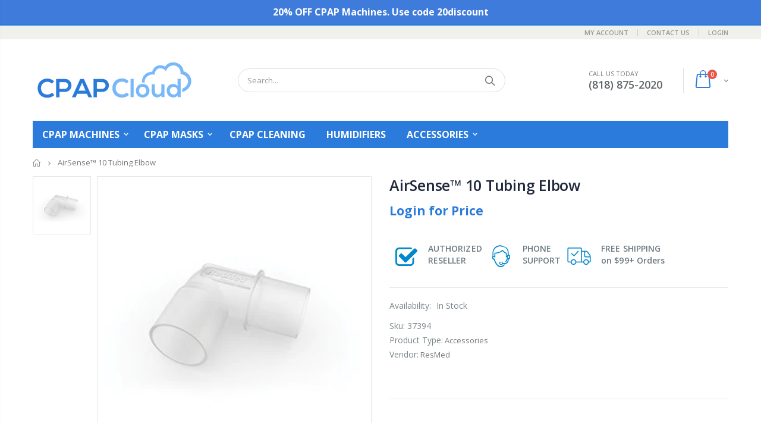

--- FILE ---
content_type: text/html; charset=utf-8
request_url: https://cpapcloud.com/products/air-10-tubing-elbow
body_size: 29791
content:
<!doctype html>
<!--[if IE 8]><html class="no-js lt-ie9" lang="en"> <![endif]-->
<!--[if IE 9 ]><html class="ie9 no-js"> <![endif]-->
<!--[if (gt IE 9)|!(IE)]><!--> <html class="no-js"> <!--<![endif]-->
<head>
  <!-- Basic page needs ================================================== -->
  <meta charset="utf-8">
  <meta http-equiv="Content-Type" content="text/html; charset=utf-8">

  

  <link rel="shortcut icon" href="//cpapcloud.com/cdn/shop/t/3/assets/favicon.ico?v=81993551209967196861722554834" type="image/x-icon" />
  <link rel="apple-touch-icon-precomposed" sizes="57x57" href="//cpapcloud.com/cdn/shop/t/3/assets/apple-touch-icon-57x57.png?v=76377345885198016161722554794" />
  <link rel="apple-touch-icon-precomposed" sizes="114x114" href="//cpapcloud.com/cdn/shop/t/3/assets/apple-touch-icon-114x114.png?v=96230633735437222651722554816" />
  <link rel="apple-touch-icon-precomposed" sizes="72x72" href="//cpapcloud.com/cdn/shop/t/3/assets/apple-touch-icon-72x72.png?v=68407422555854393281722554806" />
  <link rel="apple-touch-icon-precomposed" sizes="144x144" href="//cpapcloud.com/cdn/shop/t/3/assets/apple-touch-icon-144x144.png?v=30006278429097460641722554823" />
  <link rel="apple-touch-icon-precomposed" sizes="60x60" href="//cpapcloud.com/cdn/shop/t/3/assets/apple-touch-icon-60x60.png?v=104222984239871202801722554800" />
  <link rel="apple-touch-icon-precomposed" sizes="120x120" href="//cpapcloud.com/cdn/shop/t/3/assets/apple-touch-icon-120x120.png?v=42828421946389805891722554778" />
  <link rel="apple-touch-icon-precomposed" sizes="76x76" href="//cpapcloud.com/cdn/shop/t/3/assets/apple-touch-icon-76x76.png?v=11769554175773833981722554811" />
  <link rel="apple-touch-icon-precomposed" sizes="152x152" href="//cpapcloud.com/cdn/shop/t/3/assets/apple-touch-icon-152x152.png?v=28189303054243712651722554829" />
  <link rel="icon" type="image/png" href="//cpapcloud.com/cdn/shop/t/3/assets/favicon-196x196.png?v=78052969633674046561722554860" sizes="196x196" />
  <link rel="icon" type="image/png" href="//cpapcloud.com/cdn/shop/t/3/assets/favicon-96x96.png?v=117142891118242166071722554849" sizes="96x96" />
  <link rel="icon" type="image/png" href="//cpapcloud.com/cdn/shop/t/3/assets/favicon-32x32.png?v=21825985733271285101722554843" sizes="32x32" />
  <link rel="icon" type="image/png" href="//cpapcloud.com/cdn/shop/t/3/assets/favicon-16x16.png?v=181982799816102402061722554839" sizes="16x16" />
  <link rel="icon" type="image/png" href="//cpapcloud.com/cdn/shop/t/3/assets/favicon-128.png?v=133890723553124855671722554854" sizes="128x128" />
  <meta name="application-name" content="CPAP Cloud"/>
  <meta name="msapplication-TileColor" content="#FFFFFF" />
  <meta name="msapplication-TileImage" content="//cpapcloud.com/cdn/shop/t/3/assets/mstile-144x144.png?v=30006278429097460641722554870" />
  <meta name="msapplication-square70x70logo" content="//cpapcloud.com/cdn/shop/t/3/assets/mstile-70x70.png?v=133890723553124855671722554865" />
  <meta name="msapplication-square150x150logo" content="//cpapcloud.com/cdn/shop/t/3/assets/mstile-150x150.png?v=157107851650676600271722554875" />
  <meta name="msapplication-wide310x150logo" content="//cpapcloud.com/cdn/shop/t/3/assets/mstile-310x150.png?v=153235557834055733201722554881" />
  <meta name="msapplication-square310x310logo" content="//cpapcloud.com/cdn/shop/t/3/assets/mstile-310x310.png?v=156814772590272340841722554886" /><title>AirSense™ 10 Tubing Elbow - CPAP Cloud</title><meta name="description" content="The AirSense™ 10 Tubing Elbow is a replacement for the ResMed AirSense™ 10 and AirCurve™ 10 machine." /><!-- Helpers ================================================== --><!-- /snippets/social-meta-tags.liquid -->


  <meta property="og:type" content="product">
  <meta property="og:title" content="AirSense™ 10 Tubing Elbow">
  
  <meta property="og:image" content="http://cpapcloud.com/cdn/shop/products/37394_grande.gif?v=1599929924">
  <meta property="og:image:secure_url" content="https://cpapcloud.com/cdn/shop/products/37394_grande.gif?v=1599929924">
  


  <meta property="og:price:amount" content="11.95">
  <meta property="og:price:currency" content="USD">




  <meta property="og:description" content="The AirSense™ 10 Tubing Elbow is a replacement for the ResMed AirSense™ 10 and AirCurve™ 10 machine.">

  <meta property="og:url" content="https://cpapcloud.com/products/air-10-tubing-elbow">
  <meta property="og:site_name" content="CPAP Cloud">





<meta name="twitter:card" content="summary">

  <meta name="twitter:title" content="AirSense™ 10 Tubing Elbow">
  <meta name="twitter:description" content="The AirSense™ 10 Tubing Elbow is a replacement for the ResMed AirSense™ 10 and AirCurve™ 10 machine.">
  <meta name="twitter:image" content="https://cpapcloud.com/cdn/shop/products/37394_medium.gif?v=1599929924">
  <meta name="twitter:image:width" content="240">
  <meta name="twitter:image:height" content="240">

<link rel="canonical" href="https://cpapcloud.com/products/air-10-tubing-elbow" /><meta name="viewport" content="width=device-width, initial-scale=1, minimum-scale=1, maximum-scale=1" /><meta name="theme-color" content="" />
  
  <!-- CSS ==================================================+ -->
  
  <link rel="stylesheet" href="https://cdnjs.cloudflare.com/ajax/libs/twitter-bootstrap/4.1.3/css/bootstrap.css" integrity="sha512-57lHfvbE5GLWA20qDTCTRUpKntBnFlG0V+x8f3q3DqZK6XlHGVsbpCCI/kadtaFBMEYmq5IeVZnsWjWx2QoQtw==" crossorigin="anonymous" />
  <link rel="stylesheet" href="https://cdnjs.cloudflare.com/ajax/libs/font-awesome/6.2.0/css/all.min.css" integrity="sha512-xh6O/CkQoPOWDdYTDqeRdPCVd1SpvCA9XXcUnZS2FmJNp1coAFzvtCN9BmamE+4aHK8yyUHUSCcJHgXloTyT2A==" crossorigin="anonymous" referrerpolicy="no-referrer" />
  
  <link href="//cpapcloud.com/cdn/shop/t/3/assets/plugins.css?v=72257210834594769871570225517" rel="stylesheet" type="text/css" media="all" />
  <link href="//cpapcloud.com/cdn/shop/t/3/assets/ultramegamenu.css?v=153860774059603647871570225521" rel="stylesheet" type="text/css" media="all" />
  <link href="//cpapcloud.com/cdn/shop/t/3/assets/styles.scss.css?v=166120763980927416731696447067" rel="stylesheet" type="text/css" media="all" />
<link href="//cpapcloud.com/cdn/shop/t/3/assets/header-type2.scss.css?v=82604608708954866981570225548" rel="stylesheet" type="text/css" media="all" />
<link href="//cpapcloud.com/cdn/shop/t/3/assets/product.scss.css?v=43929696592478703961571239640" rel="stylesheet" type="text/css" media="all" />
    <link href="//cpapcloud.com/cdn/shop/t/3/assets/jquery.fancybox.css?v=89610375720255671161570225509" rel="stylesheet" type="text/css" media="all" />
<link href="//cpapcloud.com/cdn/shop/t/3/assets/new-style.scss.css?v=171596416122159846651570482862" rel="stylesheet" type="text/css" media="all" />
<link href="//cpapcloud.com/cdn/shop/t/3/assets/responsive.scss.css?v=165620680331924008901570225548" rel="stylesheet" type="text/css" media="all" />
  <link href="//cpapcloud.com/cdn/shop/t/3/assets/color-config.scss.css?v=147505608967862692631768951696" rel="stylesheet" type="text/css" media="all" />
<!-- Header hook for plugins ================================================== -->
  <script>window.performance && window.performance.mark && window.performance.mark('shopify.content_for_header.start');</script><meta name="google-site-verification" content="rFziEqsmWIAmzMZETyMWnXM_2Md8tZOxvKLQIZ8FPjs">
<meta id="shopify-digital-wallet" name="shopify-digital-wallet" content="/26174521426/digital_wallets/dialog">
<meta name="shopify-checkout-api-token" content="d61db5884fe9dde9ae72e4c6b5bd61c8">
<meta id="in-context-paypal-metadata" data-shop-id="26174521426" data-venmo-supported="false" data-environment="production" data-locale="en_US" data-paypal-v4="true" data-currency="USD">
<link rel="alternate" type="application/json+oembed" href="https://cpapcloud.com/products/air-10-tubing-elbow.oembed">
<script async="async" src="/checkouts/internal/preloads.js?locale=en-US"></script>
<link rel="preconnect" href="https://shop.app" crossorigin="anonymous">
<script async="async" src="https://shop.app/checkouts/internal/preloads.js?locale=en-US&shop_id=26174521426" crossorigin="anonymous"></script>
<script id="apple-pay-shop-capabilities" type="application/json">{"shopId":26174521426,"countryCode":"US","currencyCode":"USD","merchantCapabilities":["supports3DS"],"merchantId":"gid:\/\/shopify\/Shop\/26174521426","merchantName":"CPAP Cloud","requiredBillingContactFields":["postalAddress","email","phone"],"requiredShippingContactFields":["postalAddress","email","phone"],"shippingType":"shipping","supportedNetworks":["visa","masterCard","amex","discover","elo","jcb"],"total":{"type":"pending","label":"CPAP Cloud","amount":"1.00"},"shopifyPaymentsEnabled":true,"supportsSubscriptions":true}</script>
<script id="shopify-features" type="application/json">{"accessToken":"d61db5884fe9dde9ae72e4c6b5bd61c8","betas":["rich-media-storefront-analytics"],"domain":"cpapcloud.com","predictiveSearch":true,"shopId":26174521426,"locale":"en"}</script>
<script>var Shopify = Shopify || {};
Shopify.shop = "cpap-cloud.myshopify.com";
Shopify.locale = "en";
Shopify.currency = {"active":"USD","rate":"1.0"};
Shopify.country = "US";
Shopify.theme = {"name":"Porto","id":76992741458,"schema_name":"Porto","schema_version":"3.5.1","theme_store_id":null,"role":"main"};
Shopify.theme.handle = "null";
Shopify.theme.style = {"id":null,"handle":null};
Shopify.cdnHost = "cpapcloud.com/cdn";
Shopify.routes = Shopify.routes || {};
Shopify.routes.root = "/";</script>
<script type="module">!function(o){(o.Shopify=o.Shopify||{}).modules=!0}(window);</script>
<script>!function(o){function n(){var o=[];function n(){o.push(Array.prototype.slice.apply(arguments))}return n.q=o,n}var t=o.Shopify=o.Shopify||{};t.loadFeatures=n(),t.autoloadFeatures=n()}(window);</script>
<script>
  window.ShopifyPay = window.ShopifyPay || {};
  window.ShopifyPay.apiHost = "shop.app\/pay";
  window.ShopifyPay.redirectState = null;
</script>
<script id="shop-js-analytics" type="application/json">{"pageType":"product"}</script>
<script defer="defer" async type="module" src="//cpapcloud.com/cdn/shopifycloud/shop-js/modules/v2/client.init-shop-cart-sync_BT-GjEfc.en.esm.js"></script>
<script defer="defer" async type="module" src="//cpapcloud.com/cdn/shopifycloud/shop-js/modules/v2/chunk.common_D58fp_Oc.esm.js"></script>
<script defer="defer" async type="module" src="//cpapcloud.com/cdn/shopifycloud/shop-js/modules/v2/chunk.modal_xMitdFEc.esm.js"></script>
<script type="module">
  await import("//cpapcloud.com/cdn/shopifycloud/shop-js/modules/v2/client.init-shop-cart-sync_BT-GjEfc.en.esm.js");
await import("//cpapcloud.com/cdn/shopifycloud/shop-js/modules/v2/chunk.common_D58fp_Oc.esm.js");
await import("//cpapcloud.com/cdn/shopifycloud/shop-js/modules/v2/chunk.modal_xMitdFEc.esm.js");

  window.Shopify.SignInWithShop?.initShopCartSync?.({"fedCMEnabled":true,"windoidEnabled":true});

</script>
<script>
  window.Shopify = window.Shopify || {};
  if (!window.Shopify.featureAssets) window.Shopify.featureAssets = {};
  window.Shopify.featureAssets['shop-js'] = {"shop-cart-sync":["modules/v2/client.shop-cart-sync_DZOKe7Ll.en.esm.js","modules/v2/chunk.common_D58fp_Oc.esm.js","modules/v2/chunk.modal_xMitdFEc.esm.js"],"init-fed-cm":["modules/v2/client.init-fed-cm_B6oLuCjv.en.esm.js","modules/v2/chunk.common_D58fp_Oc.esm.js","modules/v2/chunk.modal_xMitdFEc.esm.js"],"shop-cash-offers":["modules/v2/client.shop-cash-offers_D2sdYoxE.en.esm.js","modules/v2/chunk.common_D58fp_Oc.esm.js","modules/v2/chunk.modal_xMitdFEc.esm.js"],"shop-login-button":["modules/v2/client.shop-login-button_QeVjl5Y3.en.esm.js","modules/v2/chunk.common_D58fp_Oc.esm.js","modules/v2/chunk.modal_xMitdFEc.esm.js"],"pay-button":["modules/v2/client.pay-button_DXTOsIq6.en.esm.js","modules/v2/chunk.common_D58fp_Oc.esm.js","modules/v2/chunk.modal_xMitdFEc.esm.js"],"shop-button":["modules/v2/client.shop-button_DQZHx9pm.en.esm.js","modules/v2/chunk.common_D58fp_Oc.esm.js","modules/v2/chunk.modal_xMitdFEc.esm.js"],"avatar":["modules/v2/client.avatar_BTnouDA3.en.esm.js"],"init-windoid":["modules/v2/client.init-windoid_CR1B-cfM.en.esm.js","modules/v2/chunk.common_D58fp_Oc.esm.js","modules/v2/chunk.modal_xMitdFEc.esm.js"],"init-shop-for-new-customer-accounts":["modules/v2/client.init-shop-for-new-customer-accounts_C_vY_xzh.en.esm.js","modules/v2/client.shop-login-button_QeVjl5Y3.en.esm.js","modules/v2/chunk.common_D58fp_Oc.esm.js","modules/v2/chunk.modal_xMitdFEc.esm.js"],"init-shop-email-lookup-coordinator":["modules/v2/client.init-shop-email-lookup-coordinator_BI7n9ZSv.en.esm.js","modules/v2/chunk.common_D58fp_Oc.esm.js","modules/v2/chunk.modal_xMitdFEc.esm.js"],"init-shop-cart-sync":["modules/v2/client.init-shop-cart-sync_BT-GjEfc.en.esm.js","modules/v2/chunk.common_D58fp_Oc.esm.js","modules/v2/chunk.modal_xMitdFEc.esm.js"],"shop-toast-manager":["modules/v2/client.shop-toast-manager_DiYdP3xc.en.esm.js","modules/v2/chunk.common_D58fp_Oc.esm.js","modules/v2/chunk.modal_xMitdFEc.esm.js"],"init-customer-accounts":["modules/v2/client.init-customer-accounts_D9ZNqS-Q.en.esm.js","modules/v2/client.shop-login-button_QeVjl5Y3.en.esm.js","modules/v2/chunk.common_D58fp_Oc.esm.js","modules/v2/chunk.modal_xMitdFEc.esm.js"],"init-customer-accounts-sign-up":["modules/v2/client.init-customer-accounts-sign-up_iGw4briv.en.esm.js","modules/v2/client.shop-login-button_QeVjl5Y3.en.esm.js","modules/v2/chunk.common_D58fp_Oc.esm.js","modules/v2/chunk.modal_xMitdFEc.esm.js"],"shop-follow-button":["modules/v2/client.shop-follow-button_CqMgW2wH.en.esm.js","modules/v2/chunk.common_D58fp_Oc.esm.js","modules/v2/chunk.modal_xMitdFEc.esm.js"],"checkout-modal":["modules/v2/client.checkout-modal_xHeaAweL.en.esm.js","modules/v2/chunk.common_D58fp_Oc.esm.js","modules/v2/chunk.modal_xMitdFEc.esm.js"],"shop-login":["modules/v2/client.shop-login_D91U-Q7h.en.esm.js","modules/v2/chunk.common_D58fp_Oc.esm.js","modules/v2/chunk.modal_xMitdFEc.esm.js"],"lead-capture":["modules/v2/client.lead-capture_BJmE1dJe.en.esm.js","modules/v2/chunk.common_D58fp_Oc.esm.js","modules/v2/chunk.modal_xMitdFEc.esm.js"],"payment-terms":["modules/v2/client.payment-terms_Ci9AEqFq.en.esm.js","modules/v2/chunk.common_D58fp_Oc.esm.js","modules/v2/chunk.modal_xMitdFEc.esm.js"]};
</script>
<script id="__st">var __st={"a":26174521426,"offset":-28800,"reqid":"cc8a3598-5237-4235-b597-42219b448fbd-1769328113","pageurl":"cpapcloud.com\/products\/air-10-tubing-elbow","u":"6704f29748a7","p":"product","rtyp":"product","rid":4778506453074};</script>
<script>window.ShopifyPaypalV4VisibilityTracking = true;</script>
<script id="captcha-bootstrap">!function(){'use strict';const t='contact',e='account',n='new_comment',o=[[t,t],['blogs',n],['comments',n],[t,'customer']],c=[[e,'customer_login'],[e,'guest_login'],[e,'recover_customer_password'],[e,'create_customer']],r=t=>t.map((([t,e])=>`form[action*='/${t}']:not([data-nocaptcha='true']) input[name='form_type'][value='${e}']`)).join(','),a=t=>()=>t?[...document.querySelectorAll(t)].map((t=>t.form)):[];function s(){const t=[...o],e=r(t);return a(e)}const i='password',u='form_key',d=['recaptcha-v3-token','g-recaptcha-response','h-captcha-response',i],f=()=>{try{return window.sessionStorage}catch{return}},m='__shopify_v',_=t=>t.elements[u];function p(t,e,n=!1){try{const o=window.sessionStorage,c=JSON.parse(o.getItem(e)),{data:r}=function(t){const{data:e,action:n}=t;return t[m]||n?{data:e,action:n}:{data:t,action:n}}(c);for(const[e,n]of Object.entries(r))t.elements[e]&&(t.elements[e].value=n);n&&o.removeItem(e)}catch(o){console.error('form repopulation failed',{error:o})}}const l='form_type',E='cptcha';function T(t){t.dataset[E]=!0}const w=window,h=w.document,L='Shopify',v='ce_forms',y='captcha';let A=!1;((t,e)=>{const n=(g='f06e6c50-85a8-45c8-87d0-21a2b65856fe',I='https://cdn.shopify.com/shopifycloud/storefront-forms-hcaptcha/ce_storefront_forms_captcha_hcaptcha.v1.5.2.iife.js',D={infoText:'Protected by hCaptcha',privacyText:'Privacy',termsText:'Terms'},(t,e,n)=>{const o=w[L][v],c=o.bindForm;if(c)return c(t,g,e,D).then(n);var r;o.q.push([[t,g,e,D],n]),r=I,A||(h.body.append(Object.assign(h.createElement('script'),{id:'captcha-provider',async:!0,src:r})),A=!0)});var g,I,D;w[L]=w[L]||{},w[L][v]=w[L][v]||{},w[L][v].q=[],w[L][y]=w[L][y]||{},w[L][y].protect=function(t,e){n(t,void 0,e),T(t)},Object.freeze(w[L][y]),function(t,e,n,w,h,L){const[v,y,A,g]=function(t,e,n){const i=e?o:[],u=t?c:[],d=[...i,...u],f=r(d),m=r(i),_=r(d.filter((([t,e])=>n.includes(e))));return[a(f),a(m),a(_),s()]}(w,h,L),I=t=>{const e=t.target;return e instanceof HTMLFormElement?e:e&&e.form},D=t=>v().includes(t);t.addEventListener('submit',(t=>{const e=I(t);if(!e)return;const n=D(e)&&!e.dataset.hcaptchaBound&&!e.dataset.recaptchaBound,o=_(e),c=g().includes(e)&&(!o||!o.value);(n||c)&&t.preventDefault(),c&&!n&&(function(t){try{if(!f())return;!function(t){const e=f();if(!e)return;const n=_(t);if(!n)return;const o=n.value;o&&e.removeItem(o)}(t);const e=Array.from(Array(32),(()=>Math.random().toString(36)[2])).join('');!function(t,e){_(t)||t.append(Object.assign(document.createElement('input'),{type:'hidden',name:u})),t.elements[u].value=e}(t,e),function(t,e){const n=f();if(!n)return;const o=[...t.querySelectorAll(`input[type='${i}']`)].map((({name:t})=>t)),c=[...d,...o],r={};for(const[a,s]of new FormData(t).entries())c.includes(a)||(r[a]=s);n.setItem(e,JSON.stringify({[m]:1,action:t.action,data:r}))}(t,e)}catch(e){console.error('failed to persist form',e)}}(e),e.submit())}));const S=(t,e)=>{t&&!t.dataset[E]&&(n(t,e.some((e=>e===t))),T(t))};for(const o of['focusin','change'])t.addEventListener(o,(t=>{const e=I(t);D(e)&&S(e,y())}));const B=e.get('form_key'),M=e.get(l),P=B&&M;t.addEventListener('DOMContentLoaded',(()=>{const t=y();if(P)for(const e of t)e.elements[l].value===M&&p(e,B);[...new Set([...A(),...v().filter((t=>'true'===t.dataset.shopifyCaptcha))])].forEach((e=>S(e,t)))}))}(h,new URLSearchParams(w.location.search),n,t,e,['guest_login'])})(!0,!0)}();</script>
<script integrity="sha256-4kQ18oKyAcykRKYeNunJcIwy7WH5gtpwJnB7kiuLZ1E=" data-source-attribution="shopify.loadfeatures" defer="defer" src="//cpapcloud.com/cdn/shopifycloud/storefront/assets/storefront/load_feature-a0a9edcb.js" crossorigin="anonymous"></script>
<script crossorigin="anonymous" defer="defer" src="//cpapcloud.com/cdn/shopifycloud/storefront/assets/shopify_pay/storefront-65b4c6d7.js?v=20250812"></script>
<script data-source-attribution="shopify.dynamic_checkout.dynamic.init">var Shopify=Shopify||{};Shopify.PaymentButton=Shopify.PaymentButton||{isStorefrontPortableWallets:!0,init:function(){window.Shopify.PaymentButton.init=function(){};var t=document.createElement("script");t.src="https://cpapcloud.com/cdn/shopifycloud/portable-wallets/latest/portable-wallets.en.js",t.type="module",document.head.appendChild(t)}};
</script>
<script data-source-attribution="shopify.dynamic_checkout.buyer_consent">
  function portableWalletsHideBuyerConsent(e){var t=document.getElementById("shopify-buyer-consent"),n=document.getElementById("shopify-subscription-policy-button");t&&n&&(t.classList.add("hidden"),t.setAttribute("aria-hidden","true"),n.removeEventListener("click",e))}function portableWalletsShowBuyerConsent(e){var t=document.getElementById("shopify-buyer-consent"),n=document.getElementById("shopify-subscription-policy-button");t&&n&&(t.classList.remove("hidden"),t.removeAttribute("aria-hidden"),n.addEventListener("click",e))}window.Shopify?.PaymentButton&&(window.Shopify.PaymentButton.hideBuyerConsent=portableWalletsHideBuyerConsent,window.Shopify.PaymentButton.showBuyerConsent=portableWalletsShowBuyerConsent);
</script>
<script data-source-attribution="shopify.dynamic_checkout.cart.bootstrap">document.addEventListener("DOMContentLoaded",(function(){function t(){return document.querySelector("shopify-accelerated-checkout-cart, shopify-accelerated-checkout")}if(t())Shopify.PaymentButton.init();else{new MutationObserver((function(e,n){t()&&(Shopify.PaymentButton.init(),n.disconnect())})).observe(document.body,{childList:!0,subtree:!0})}}));
</script>
<link id="shopify-accelerated-checkout-styles" rel="stylesheet" media="screen" href="https://cpapcloud.com/cdn/shopifycloud/portable-wallets/latest/accelerated-checkout-backwards-compat.css" crossorigin="anonymous">
<style id="shopify-accelerated-checkout-cart">
        #shopify-buyer-consent {
  margin-top: 1em;
  display: inline-block;
  width: 100%;
}

#shopify-buyer-consent.hidden {
  display: none;
}

#shopify-subscription-policy-button {
  background: none;
  border: none;
  padding: 0;
  text-decoration: underline;
  font-size: inherit;
  cursor: pointer;
}

#shopify-subscription-policy-button::before {
  box-shadow: none;
}

      </style>

<script>window.performance && window.performance.mark && window.performance.mark('shopify.content_for_header.end');</script>
<!-- /snippets/oldIE-js.liquid -->


<!--[if lt IE 9]>
<script src="//cdnjs.cloudflare.com/ajax/libs/html5shiv/3.7.2/html5shiv.min.js" type="text/javascript"></script>
<script src="//cpapcloud.com/cdn/shop/t/3/assets/respond.min.js?v=52248677837542619231570225519" type="text/javascript"></script>
<link href="//cpapcloud.com/cdn/shop/t/3/assets/respond-proxy.html" id="respond-proxy" rel="respond-proxy" />
<link href="//cpapcloud.com/search?q=f87e800a97bf48932810106327f04cbe" id="respond-redirect" rel="respond-redirect" />
<script src="//cpapcloud.com/search?q=f87e800a97bf48932810106327f04cbe" type="text/javascript"></script>
<![endif]-->

<script src="//cpapcloud.com/cdn/shop/t/3/assets/vendor.js?v=114975771365441350721570225521" type="text/javascript"></script>
<link href="//cpapcloud.com/cdn/shop/t/3/assets/custom.css?v=4096586609468640611756137280" rel="stylesheet" type="text/css" media="all" />

  <!-- Import custom fonts ====================================================== --><script>
    document.addEventListener("DOMContentLoaded", function() {
      var user = "help";
      var domain = "cpapcloud.com";
      var email = user + "@" + domain;
      document.getElementById("email-protected-help").innerHTML = '<a href="mailto:' + email + '">' + email + '</a>';
    });
  </script>
  <script>
    document.addEventListener("DOMContentLoaded", function() {
      var user = "admin";
      var domain = "cpapcloud.com";
      var email = user + "@" + domain;
      document.getElementById("email-protected-admin").innerHTML = '<a href="mailto:' + email + '">' + email + '</a>';
    });
  </script>
  <script>
    document.addEventListener("DOMContentLoaded", function() {
      var user = "admin";
      var domain = "cpapcloud.com";
      var email = user + "@" + domain;
      document.getElementById("email-protected-admin1").innerHTML = '<a href="mailto:' + email + '">' + email + '</a>';
    });
  </script>
  <script>
    document.addEventListener("DOMContentLoaded", function() {
      var user = "rx";
      var domain = "cpapcloud.com";
      var email = user + "@" + domain;
      document.getElementById("email-protected-rx").innerHTML = '<a href="mailto:' + email + '">' + email + '</a>';
    });
  </script>

  <script type="text/javascript">
    var productsObj = {};
    var swatch_color_type = 3;
    var product_swatch_size = 'size-large';
    var product_swatch_setting = '1';
    var asset_url = '//cpapcloud.com/cdn/shop/t/3/assets//?v=3891';
    var money_format = '<span class="money">${{amount}}</span>';
    var multi_language = false;
  </script>
  <script src="//cpapcloud.com/cdn/shop/t/3/assets/lang2.js?v=83039654540019192671570225509" type="text/javascript"></script>
<script>
  var translator = {
    current_lang : jQuery.cookie("language"),
    init: function() {
      translator.updateStyling();
      translator.updateLangSwitcher();
    },
    updateStyling: function() {
        var style;
        if (translator.isLang2()) {
          style = "<style>*[data-translate] {visibility:hidden} .lang1 {display:none}</style>";
        } else {
          style = "<style>*[data-translate] {visibility:visible} .lang2 {display:none}</style>";
        }
        jQuery('head').append(style);
    },
    updateLangSwitcher: function() {
      if (translator.isLang2()) {
        jQuery(".current-language span").removeClass('active');
        jQuery(".current-language span[class=lang-2]").addClass("active");
      }
    },
    getTextToTranslate: function(selector) {
      var result = window.lang2;
      var params;
      if (selector.indexOf("|") > 0) {
        var devideList = selector.split("|");
        selector = devideList[0];
        params = devideList[1].split(",");
      }

      var selectorArr = selector.split('.');
      if (selectorArr) {
        for (var i = 0; i < selectorArr.length; i++) {
            result = result[selectorArr[i]];
        }
      } else {
        result = result[selector];
      }
      if (result && result.one && result.other) {
        var countEqual1 = true;
        for (var i = 0; i < params.length; i++) {
          if (params[i].indexOf("count") >= 0) {
            variables = params[i].split(":");
            if (variables.length>1) {
              var count = variables[1];
              if (count > 1) {
                countEqual1 = false;
              }
            }
          }
        }
        if (countEqual1) {
          result = result.one;
        } else {
          result = result.other;
        }
      }
      
      if (params && params.length>0) {
        result = result.replace(/{{\s*/g, "{{");
        result = result.replace(/\s*}}/g, "}}");
        for (var i = 0; i < params.length; i++) {
          variables = params[i].split(":");
          if (variables.length>1) {
            result = result.replace("{{"+variables[0]+"}}", variables[1]);
          }
        }
      }
      

      return result;
    },
    isLang2: function() {
      return translator.current_lang && translator.current_lang == 2;
    },
    doTranslate: function(blockSelector) {
      if (translator.isLang2()) {
        jQuery(blockSelector + " [data-translate]").each(function(e) {
          var item = jQuery(this);
          var selector = item.attr("data-translate");
          var text = translator.getTextToTranslate(selector);
          if (item.attr("translate-item")) {
            var attribute = item.attr("translate-item");
            if (attribute == 'blog-date-author') {
              item.html(text);
            } else if (attribute!="") {
              item.attr(attribute,text);
            }
          } else if (item.is("input")) {
            if(item.is("input[type=search]")){
              item.attr("placeholder", text);
            }else{
              item.val(text);
            }
            
          } else {
            item.text(text);
          }
          item.css("visibility","visible");
        });
      }
    }
  };
  translator.init();
  jQuery(document).ready(function() {
    jQuery('.select-language a').on('click', function(){
      var value = jQuery(this).data('lang');
      jQuery.cookie('language', value, {expires:10, path:'/'});
      location.reload();
    });
    translator.doTranslate("body");
  });
</script>
  <style>
    html {padding-bottom: 0px !important;}
.header-container.type2 {
  border-top-width: 3px;
}
.bg-primary {
background-color: #3e7bda !important;
}
.border-primary {
    border-color: #3e7bda !important;
}
.header-container .main-nav ul.top-navigation li a {
    font-size: 16px;
}
.product-name {
font-size: 16px;
color: #000;
font-weight: 700;
}
.btn.btn-default {
letter-spacing: .05em !important;
}
@media only screen and (max-width: 479px) {
.top-newsletter {
    display: block !important;
}
.collection-list h3 {
font-size: 10px !important;
}
}
.main-section-header .top-links-container {
  padding: 3px 0 3px;
}
.header-container.type2 .header .custom-block {
  text-align: left;
  font-size: 11px;
  height: 42px;
  line-height: 1;
  border-right: solid 1px #dde0e2;
  padding-right: 35px;
}
.searchform .searchsubmit:after {
content: "\e884";
}
.type2 .top-navigation li.level0 .level-top {
padding: 15px 16px
}
.template-index .header-container.type2 .header-wrapper {
   margin-bottom: 30px; 
}
.item-area .product-image-area .quickview-icon {
  background-color: #2b2b2d;
}
.main-section-header .links li {
  border-color: #ccc;
}
.slideshow-section .slideshow .owl-dots {
  bottom: 27px;
}
.slideshow-section .slideshow .owl-nav button {
  top: 42%;
}
.main-container h3.title-widget {
  text-align: center;
  font-size: 17px;
  padding-bottom: 8px;
  background: none;
  font-family: 'Open Sans';
  letter-spacing: 0;
}
.custom-support i {
  text-align: center;
  width: auto;
  height: auto;
  border-radius: 0;
  padding-bottom: 14px;
  display: inline-block;
}
.custom-support .content{
margin-left: 0;
}
.custom-support .col-lg-4 i{
border: 0 !important;
    float: none;
}
.custom-support .col-lg-4{
text-align: center;
}
.custom-support i {
    text-align: center; 
    width: auto;
    height: auto;
    border-radius: 0;
    padding-bottom: 14px;
    display: inline-block;
    font-size: 40px;
}
.custom-support .content h2 {
    margin: 0;
    font-weight: 600;
    text-transform: uppercase;
    font-size: 16px; 
    line-height: 22px;
}
.custom-support .content em {
    font-weight: 300;
    font-style: normal;
    margin-bottom: 15px;
    display: block; 
    font-size: 14px;
    line-height: 22px;
}
.custom-support .content p {
    font-size: 13px;
    line-height: 24px; 
}
.parallax-wrapper .parallax .parallax-slider .item h2 {
  margin-top: 10px;
  margin-bottom: 20px;
  font-weight: 400;
}
.parallax-slider .item a {
  padding: 17px 33px;
  border-radius: 3px !important;
  background-color: #2b2b2d;
  font-size: 13px;
  box-shadow: none;
}
.parallax-wrapper .parallax .overlay{
display: none;
}
.featured-brands .owl-carousel{
    padding: 10px 70px;
}
.featured-brands .owl-nav button {
    position: absolute;
    top: calc(50% - 15px);
    background: none;
    color: #3a3a3c;
    font-size: 22px;
    padding: 0;
    margin: 0;
}
.featured-brands .owl-nav button.owl-prev {
    left: 0;
}
.featured-brands .owl-nav button.owl-next {
    right: 0;
}
.featured-brands .owl-nav{
top: auto;
right: auto;
position: static;
}
.featured-brands{
margin-bottom: 25px;
}
.footer-wrapper .footer-middle .footer-ribbon{
z-index: 2;
}
.footer-wrapper .footer-middle .block-bottom {
    border-top: 1px solid #3d3d38;
    text-align: left;
    padding: 27px 0;
    overflow: hidden;
    margin-top: 32px;
}
.footer-wrapper .footer-middle .working span {
    text-transform: uppercase;
    font-size: 13px;
    letter-spacing: 0.005em;
    line-height: 18px;
}
.footer-wrapper .footer-middle ul.footer-list li {
    position: relative;
    padding: 6px 0;
    line-height: 1;
    display: block;
}
.footer-wrapper .footer-middle {
    padding: 24px 0;
    font-size: 13px;
    position: relative;
}
.footer-wrapper .footer-top{
padding-bottom: 0px;
}
.footer-wrapper .footer-middle ul.contact-info b {
    font-weight: 400;
    font-size: 13px;
    margin-bottom: 7px;
    display: inline-block;
}
.footer-wrapper .footer-middle ul.contact-info li p{
line-height: 1;
}
.footer-wrapper .footer-middle ul.contact-info li {
    padding: 12px 0;
}
.footer-wrapper .footer-middle ul.contact-info li:first-child {
  padding-top: 0;
}
.footer-wrapper .footer-top .input-group input {
  background-color: #fff;
  color: #686865;
  height: 48px;
  border: 0;
  font-size: 14px;
  padding-left: 15px;
  float: left;
  max-width: 375px;
  width: 90%;
  border-radius: 30px 0 0 30px !important;
  padding-right: 105px;
  margin-right: 22px;
  margin-bottom: 0;
}
.footer-wrapper .footer-top .input-group button {
  float: left;
  width: 120px;
  margin-left: -120px;
  line-height: 48px;
  padding: 0 12px;
  text-transform: uppercase;
  border-radius: 0 30px 30px 0 !important;
}
.footer-wrapper .footer-top .footer-top-inner {
    border-bottom: 1px solid #3d3d38;
}
.footer_2 .input-group button{
border-left: 0;
}
.homepage-bar{
border-top: 0;
}
.homepage-bar [class^="col-lg-"]{
border-left: 0;
}
.homepage-bar .col-lg-4 .text-area h3 {
    margin: 0;
    font-size: 14px;
    font-weight: 600;
    line-height: 19px;
}
.owl-dots {
    top: auto;
    bottom: -35px;
    left: 5px;
    position: absolute;
    right: 5px;
    text-align: center;
    margin: 0;
}
.owl-dots .owl-dot span {
    width: 11px;
    height: 3px;
    background: #a0a09f;
    margin: 5px 7px;
    border-radius: 20px !important;
    display: block;
}
.box_product{
padding-bottom: 60px;
}
.product-view .product-shop .actions a.link-wishlist, .product-view .product-shop .actions a.link-compare { 
    width: 43px;
    height: 43px;
    line-height: 41px;
}
.product-view .product-shop .middle-product-detail .product-type-data .price-box .price{
font-family: 'Oswald';
}
.product-view .product-shop .actions .add-to-links li a.link-wishlist{
background: none;
}
.template-product .product-view .add-to-links .link-wishlist i:before {
    content: '\e889';
}
.main-container .main-wrapper{
padding-bottom: 80px;
}
.template-index .main-container .main-wrapper, .template-product .main-container .main-wrapper{
padding-bottom: 0;
}
.main-container .pagenav-wrap .pagination .pagination-page li a:hover {
  background: transparent;
  color: inherit;
  border-color: #ccc;
}
.main-container .pagenav-wrap .pagination .pagination-page li.active span {
  background: transparent;
  color: inherit;
}
.pagination-page li.text i.icon-right-dir::before {
  content: '\e81a';
}
.main-container .pagenav-wrap .pagination .pagination-page li.text a:hover {
  color: inherit;
}
.product-view .product-options-bottom {
  border-bottom: 1px solid #ebebeb;
}
.template-blog .blog-wrapper .owl-dots {
  bottom: 0;
}
.owl-dots .owl-dot.active span {
  background-color: #2b2b2d;
}
.featured-brands .owl-nav i {
  color: #3a3a3c;
}
.featured-brands .owl-nav i.icon-chevron-left::before {
  content: "\e829";
}
.featured-brands .owl-nav i.icon-chevron-right:before {
  content: "\e828";
}
.footer-wrapper .footer-top .input-group button:hover{
  opacity: 1;
}
ol {
  list-style: disc outside;
  padding-left: 1.5em;
}
.actions .btn-cart {
    padding: 0 10px 0 10px;
}
    @media(max-width: 468px){
.main-container .collection-main .products-grid li .product-top span.thumb-info-title {
padding: 4px 8px;
font-size: 12px;
font-weight: 600;
}
.main-container .collection-main .products-grid li .product-top span.thumb-info-title span.thumb-info-type {
line-height: 14px;
font-size: 10px;
}
}
@media(max-width: 468px){
.demo5, .demo13 {
text-align: right !important;
}
.demo5.right, .demo13.right {
    font-size: 1.3rem !important;
}
}
@media(max-width: 767px){
.homepage-bar [class^="col-lg-"]{
text-align: left;
}
.sticky-product .sticky-detail{
width: 70%;
}
.site-logo img {
    max-width: 180px;
}
}
@media(min-width: 768px){
.footer-wrapper .footer-middle ul.footer-list .item {
width: 50%;
}
}
.product_view_default .porto-custom-block, .product-view-sticky-left-right .product-view .porto-custom-block {
    display: inherit;
}

.product-view .product-options .selector-wrapper label {
    font-size: 20px;
}
.product-view .product-options .selector-wrapper select {
    font-size: 20px;
    height: 40px;
    min-width: 175px;
    border: 1px solid #2a7bdb;
    color: #2a7bdb;
}

.footer-wrapper .social-icons a:hover {
    background-color: #2a7bdb;
    color: #fff;
}
.container.collection-list h3 {
font-weight: 700;
position: unset;
text-align: center;
}
.product-view .product-type-data .price_compare {
    margin-right: 15px;
}
  </style>

  <!-- ShareThis Tracking Code for https://cpapcloud.com/ -->
  <script type='text/javascript' src='https://platform-api.sharethis.com/js/sharethis.js#property=659da84e346629001271c5e5&product=inline-share-buttons' async='async'></script>

  <script type="text/javascript">
      (function(c,l,a,r,i,t,y){
          c[a]=c[a]||function(){(c[a].q=c[a].q||[]).push(arguments)};
          t=l.createElement(r);t.async=1;t.src="https://www.clarity.ms/tag/"+i;
          y=l.getElementsByTagName(r)[0];y.parentNode.insertBefore(t,y);
      })(window, document, "clarity", "script", "lodafzm5y3");
  </script>
  
<script src="https://cdn.shopify.com/extensions/4e276193-403c-423f-833c-fefed71819cf/forms-2298/assets/shopify-forms-loader.js" type="text/javascript" defer="defer"></script>
<link href="https://monorail-edge.shopifysvc.com" rel="dns-prefetch">
<script>(function(){if ("sendBeacon" in navigator && "performance" in window) {try {var session_token_from_headers = performance.getEntriesByType('navigation')[0].serverTiming.find(x => x.name == '_s').description;} catch {var session_token_from_headers = undefined;}var session_cookie_matches = document.cookie.match(/_shopify_s=([^;]*)/);var session_token_from_cookie = session_cookie_matches && session_cookie_matches.length === 2 ? session_cookie_matches[1] : "";var session_token = session_token_from_headers || session_token_from_cookie || "";function handle_abandonment_event(e) {var entries = performance.getEntries().filter(function(entry) {return /monorail-edge.shopifysvc.com/.test(entry.name);});if (!window.abandonment_tracked && entries.length === 0) {window.abandonment_tracked = true;var currentMs = Date.now();var navigation_start = performance.timing.navigationStart;var payload = {shop_id: 26174521426,url: window.location.href,navigation_start,duration: currentMs - navigation_start,session_token,page_type: "product"};window.navigator.sendBeacon("https://monorail-edge.shopifysvc.com/v1/produce", JSON.stringify({schema_id: "online_store_buyer_site_abandonment/1.1",payload: payload,metadata: {event_created_at_ms: currentMs,event_sent_at_ms: currentMs}}));}}window.addEventListener('pagehide', handle_abandonment_event);}}());</script>
<script id="web-pixels-manager-setup">(function e(e,d,r,n,o){if(void 0===o&&(o={}),!Boolean(null===(a=null===(i=window.Shopify)||void 0===i?void 0:i.analytics)||void 0===a?void 0:a.replayQueue)){var i,a;window.Shopify=window.Shopify||{};var t=window.Shopify;t.analytics=t.analytics||{};var s=t.analytics;s.replayQueue=[],s.publish=function(e,d,r){return s.replayQueue.push([e,d,r]),!0};try{self.performance.mark("wpm:start")}catch(e){}var l=function(){var e={modern:/Edge?\/(1{2}[4-9]|1[2-9]\d|[2-9]\d{2}|\d{4,})\.\d+(\.\d+|)|Firefox\/(1{2}[4-9]|1[2-9]\d|[2-9]\d{2}|\d{4,})\.\d+(\.\d+|)|Chrom(ium|e)\/(9{2}|\d{3,})\.\d+(\.\d+|)|(Maci|X1{2}).+ Version\/(15\.\d+|(1[6-9]|[2-9]\d|\d{3,})\.\d+)([,.]\d+|)( \(\w+\)|)( Mobile\/\w+|) Safari\/|Chrome.+OPR\/(9{2}|\d{3,})\.\d+\.\d+|(CPU[ +]OS|iPhone[ +]OS|CPU[ +]iPhone|CPU IPhone OS|CPU iPad OS)[ +]+(15[._]\d+|(1[6-9]|[2-9]\d|\d{3,})[._]\d+)([._]\d+|)|Android:?[ /-](13[3-9]|1[4-9]\d|[2-9]\d{2}|\d{4,})(\.\d+|)(\.\d+|)|Android.+Firefox\/(13[5-9]|1[4-9]\d|[2-9]\d{2}|\d{4,})\.\d+(\.\d+|)|Android.+Chrom(ium|e)\/(13[3-9]|1[4-9]\d|[2-9]\d{2}|\d{4,})\.\d+(\.\d+|)|SamsungBrowser\/([2-9]\d|\d{3,})\.\d+/,legacy:/Edge?\/(1[6-9]|[2-9]\d|\d{3,})\.\d+(\.\d+|)|Firefox\/(5[4-9]|[6-9]\d|\d{3,})\.\d+(\.\d+|)|Chrom(ium|e)\/(5[1-9]|[6-9]\d|\d{3,})\.\d+(\.\d+|)([\d.]+$|.*Safari\/(?![\d.]+ Edge\/[\d.]+$))|(Maci|X1{2}).+ Version\/(10\.\d+|(1[1-9]|[2-9]\d|\d{3,})\.\d+)([,.]\d+|)( \(\w+\)|)( Mobile\/\w+|) Safari\/|Chrome.+OPR\/(3[89]|[4-9]\d|\d{3,})\.\d+\.\d+|(CPU[ +]OS|iPhone[ +]OS|CPU[ +]iPhone|CPU IPhone OS|CPU iPad OS)[ +]+(10[._]\d+|(1[1-9]|[2-9]\d|\d{3,})[._]\d+)([._]\d+|)|Android:?[ /-](13[3-9]|1[4-9]\d|[2-9]\d{2}|\d{4,})(\.\d+|)(\.\d+|)|Mobile Safari.+OPR\/([89]\d|\d{3,})\.\d+\.\d+|Android.+Firefox\/(13[5-9]|1[4-9]\d|[2-9]\d{2}|\d{4,})\.\d+(\.\d+|)|Android.+Chrom(ium|e)\/(13[3-9]|1[4-9]\d|[2-9]\d{2}|\d{4,})\.\d+(\.\d+|)|Android.+(UC? ?Browser|UCWEB|U3)[ /]?(15\.([5-9]|\d{2,})|(1[6-9]|[2-9]\d|\d{3,})\.\d+)\.\d+|SamsungBrowser\/(5\.\d+|([6-9]|\d{2,})\.\d+)|Android.+MQ{2}Browser\/(14(\.(9|\d{2,})|)|(1[5-9]|[2-9]\d|\d{3,})(\.\d+|))(\.\d+|)|K[Aa][Ii]OS\/(3\.\d+|([4-9]|\d{2,})\.\d+)(\.\d+|)/},d=e.modern,r=e.legacy,n=navigator.userAgent;return n.match(d)?"modern":n.match(r)?"legacy":"unknown"}(),u="modern"===l?"modern":"legacy",c=(null!=n?n:{modern:"",legacy:""})[u],f=function(e){return[e.baseUrl,"/wpm","/b",e.hashVersion,"modern"===e.buildTarget?"m":"l",".js"].join("")}({baseUrl:d,hashVersion:r,buildTarget:u}),m=function(e){var d=e.version,r=e.bundleTarget,n=e.surface,o=e.pageUrl,i=e.monorailEndpoint;return{emit:function(e){var a=e.status,t=e.errorMsg,s=(new Date).getTime(),l=JSON.stringify({metadata:{event_sent_at_ms:s},events:[{schema_id:"web_pixels_manager_load/3.1",payload:{version:d,bundle_target:r,page_url:o,status:a,surface:n,error_msg:t},metadata:{event_created_at_ms:s}}]});if(!i)return console&&console.warn&&console.warn("[Web Pixels Manager] No Monorail endpoint provided, skipping logging."),!1;try{return self.navigator.sendBeacon.bind(self.navigator)(i,l)}catch(e){}var u=new XMLHttpRequest;try{return u.open("POST",i,!0),u.setRequestHeader("Content-Type","text/plain"),u.send(l),!0}catch(e){return console&&console.warn&&console.warn("[Web Pixels Manager] Got an unhandled error while logging to Monorail."),!1}}}}({version:r,bundleTarget:l,surface:e.surface,pageUrl:self.location.href,monorailEndpoint:e.monorailEndpoint});try{o.browserTarget=l,function(e){var d=e.src,r=e.async,n=void 0===r||r,o=e.onload,i=e.onerror,a=e.sri,t=e.scriptDataAttributes,s=void 0===t?{}:t,l=document.createElement("script"),u=document.querySelector("head"),c=document.querySelector("body");if(l.async=n,l.src=d,a&&(l.integrity=a,l.crossOrigin="anonymous"),s)for(var f in s)if(Object.prototype.hasOwnProperty.call(s,f))try{l.dataset[f]=s[f]}catch(e){}if(o&&l.addEventListener("load",o),i&&l.addEventListener("error",i),u)u.appendChild(l);else{if(!c)throw new Error("Did not find a head or body element to append the script");c.appendChild(l)}}({src:f,async:!0,onload:function(){if(!function(){var e,d;return Boolean(null===(d=null===(e=window.Shopify)||void 0===e?void 0:e.analytics)||void 0===d?void 0:d.initialized)}()){var d=window.webPixelsManager.init(e)||void 0;if(d){var r=window.Shopify.analytics;r.replayQueue.forEach((function(e){var r=e[0],n=e[1],o=e[2];d.publishCustomEvent(r,n,o)})),r.replayQueue=[],r.publish=d.publishCustomEvent,r.visitor=d.visitor,r.initialized=!0}}},onerror:function(){return m.emit({status:"failed",errorMsg:"".concat(f," has failed to load")})},sri:function(e){var d=/^sha384-[A-Za-z0-9+/=]+$/;return"string"==typeof e&&d.test(e)}(c)?c:"",scriptDataAttributes:o}),m.emit({status:"loading"})}catch(e){m.emit({status:"failed",errorMsg:(null==e?void 0:e.message)||"Unknown error"})}}})({shopId: 26174521426,storefrontBaseUrl: "https://cpapcloud.com",extensionsBaseUrl: "https://extensions.shopifycdn.com/cdn/shopifycloud/web-pixels-manager",monorailEndpoint: "https://monorail-edge.shopifysvc.com/unstable/produce_batch",surface: "storefront-renderer",enabledBetaFlags: ["2dca8a86"],webPixelsConfigList: [{"id":"299794514","configuration":"{\"config\":\"{\\\"google_tag_ids\\\":[\\\"G-WY2HNYNE7E\\\",\\\"GT-WBLVVWP\\\",\\\"AW-688387115\\\"],\\\"target_country\\\":\\\"US\\\",\\\"gtag_events\\\":[{\\\"type\\\":\\\"search\\\",\\\"action_label\\\":\\\"G-WY2HNYNE7E\\\"},{\\\"type\\\":\\\"begin_checkout\\\",\\\"action_label\\\":\\\"G-WY2HNYNE7E\\\"},{\\\"type\\\":\\\"view_item\\\",\\\"action_label\\\":[\\\"G-WY2HNYNE7E\\\",\\\"MC-K431THHNSZ\\\"]},{\\\"type\\\":\\\"purchase\\\",\\\"action_label\\\":[\\\"G-WY2HNYNE7E\\\",\\\"MC-K431THHNSZ\\\"]},{\\\"type\\\":\\\"page_view\\\",\\\"action_label\\\":[\\\"G-WY2HNYNE7E\\\",\\\"MC-K431THHNSZ\\\",\\\"AW-688387115\\\/cCh8CJbQ6vwCEKvon8gC\\\",\\\"AW-688387115\\\/e4lfCMGsuvoCEKvon8gC\\\"]},{\\\"type\\\":\\\"add_payment_info\\\",\\\"action_label\\\":\\\"G-WY2HNYNE7E\\\"},{\\\"type\\\":\\\"add_to_cart\\\",\\\"action_label\\\":\\\"G-WY2HNYNE7E\\\"}],\\\"enable_monitoring_mode\\\":false}\"}","eventPayloadVersion":"v1","runtimeContext":"OPEN","scriptVersion":"b2a88bafab3e21179ed38636efcd8a93","type":"APP","apiClientId":1780363,"privacyPurposes":[],"dataSharingAdjustments":{"protectedCustomerApprovalScopes":["read_customer_address","read_customer_email","read_customer_name","read_customer_personal_data","read_customer_phone"]}},{"id":"shopify-app-pixel","configuration":"{}","eventPayloadVersion":"v1","runtimeContext":"STRICT","scriptVersion":"0450","apiClientId":"shopify-pixel","type":"APP","privacyPurposes":["ANALYTICS","MARKETING"]},{"id":"shopify-custom-pixel","eventPayloadVersion":"v1","runtimeContext":"LAX","scriptVersion":"0450","apiClientId":"shopify-pixel","type":"CUSTOM","privacyPurposes":["ANALYTICS","MARKETING"]}],isMerchantRequest: false,initData: {"shop":{"name":"CPAP Cloud","paymentSettings":{"currencyCode":"USD"},"myshopifyDomain":"cpap-cloud.myshopify.com","countryCode":"US","storefrontUrl":"https:\/\/cpapcloud.com"},"customer":null,"cart":null,"checkout":null,"productVariants":[{"price":{"amount":11.95,"currencyCode":"USD"},"product":{"title":"AirSense™ 10 Tubing Elbow","vendor":"ResMed","id":"4778506453074","untranslatedTitle":"AirSense™ 10 Tubing Elbow","url":"\/products\/air-10-tubing-elbow","type":"Accessories"},"id":"32850769510482","image":{"src":"\/\/cpapcloud.com\/cdn\/shop\/products\/37394.gif?v=1599929924"},"sku":"37394","title":"Default Title","untranslatedTitle":"Default Title"}],"purchasingCompany":null},},"https://cpapcloud.com/cdn","fcfee988w5aeb613cpc8e4bc33m6693e112",{"modern":"","legacy":""},{"shopId":"26174521426","storefrontBaseUrl":"https:\/\/cpapcloud.com","extensionBaseUrl":"https:\/\/extensions.shopifycdn.com\/cdn\/shopifycloud\/web-pixels-manager","surface":"storefront-renderer","enabledBetaFlags":"[\"2dca8a86\"]","isMerchantRequest":"false","hashVersion":"fcfee988w5aeb613cpc8e4bc33m6693e112","publish":"custom","events":"[[\"page_viewed\",{}],[\"product_viewed\",{\"productVariant\":{\"price\":{\"amount\":11.95,\"currencyCode\":\"USD\"},\"product\":{\"title\":\"AirSense™ 10 Tubing Elbow\",\"vendor\":\"ResMed\",\"id\":\"4778506453074\",\"untranslatedTitle\":\"AirSense™ 10 Tubing Elbow\",\"url\":\"\/products\/air-10-tubing-elbow\",\"type\":\"Accessories\"},\"id\":\"32850769510482\",\"image\":{\"src\":\"\/\/cpapcloud.com\/cdn\/shop\/products\/37394.gif?v=1599929924\"},\"sku\":\"37394\",\"title\":\"Default Title\",\"untranslatedTitle\":\"Default Title\"}}]]"});</script><script>
  window.ShopifyAnalytics = window.ShopifyAnalytics || {};
  window.ShopifyAnalytics.meta = window.ShopifyAnalytics.meta || {};
  window.ShopifyAnalytics.meta.currency = 'USD';
  var meta = {"product":{"id":4778506453074,"gid":"gid:\/\/shopify\/Product\/4778506453074","vendor":"ResMed","type":"Accessories","handle":"air-10-tubing-elbow","variants":[{"id":32850769510482,"price":1195,"name":"AirSense™ 10 Tubing Elbow","public_title":null,"sku":"37394"}],"remote":false},"page":{"pageType":"product","resourceType":"product","resourceId":4778506453074,"requestId":"cc8a3598-5237-4235-b597-42219b448fbd-1769328113"}};
  for (var attr in meta) {
    window.ShopifyAnalytics.meta[attr] = meta[attr];
  }
</script>
<script class="analytics">
  (function () {
    var customDocumentWrite = function(content) {
      var jquery = null;

      if (window.jQuery) {
        jquery = window.jQuery;
      } else if (window.Checkout && window.Checkout.$) {
        jquery = window.Checkout.$;
      }

      if (jquery) {
        jquery('body').append(content);
      }
    };

    var hasLoggedConversion = function(token) {
      if (token) {
        return document.cookie.indexOf('loggedConversion=' + token) !== -1;
      }
      return false;
    }

    var setCookieIfConversion = function(token) {
      if (token) {
        var twoMonthsFromNow = new Date(Date.now());
        twoMonthsFromNow.setMonth(twoMonthsFromNow.getMonth() + 2);

        document.cookie = 'loggedConversion=' + token + '; expires=' + twoMonthsFromNow;
      }
    }

    var trekkie = window.ShopifyAnalytics.lib = window.trekkie = window.trekkie || [];
    if (trekkie.integrations) {
      return;
    }
    trekkie.methods = [
      'identify',
      'page',
      'ready',
      'track',
      'trackForm',
      'trackLink'
    ];
    trekkie.factory = function(method) {
      return function() {
        var args = Array.prototype.slice.call(arguments);
        args.unshift(method);
        trekkie.push(args);
        return trekkie;
      };
    };
    for (var i = 0; i < trekkie.methods.length; i++) {
      var key = trekkie.methods[i];
      trekkie[key] = trekkie.factory(key);
    }
    trekkie.load = function(config) {
      trekkie.config = config || {};
      trekkie.config.initialDocumentCookie = document.cookie;
      var first = document.getElementsByTagName('script')[0];
      var script = document.createElement('script');
      script.type = 'text/javascript';
      script.onerror = function(e) {
        var scriptFallback = document.createElement('script');
        scriptFallback.type = 'text/javascript';
        scriptFallback.onerror = function(error) {
                var Monorail = {
      produce: function produce(monorailDomain, schemaId, payload) {
        var currentMs = new Date().getTime();
        var event = {
          schema_id: schemaId,
          payload: payload,
          metadata: {
            event_created_at_ms: currentMs,
            event_sent_at_ms: currentMs
          }
        };
        return Monorail.sendRequest("https://" + monorailDomain + "/v1/produce", JSON.stringify(event));
      },
      sendRequest: function sendRequest(endpointUrl, payload) {
        // Try the sendBeacon API
        if (window && window.navigator && typeof window.navigator.sendBeacon === 'function' && typeof window.Blob === 'function' && !Monorail.isIos12()) {
          var blobData = new window.Blob([payload], {
            type: 'text/plain'
          });

          if (window.navigator.sendBeacon(endpointUrl, blobData)) {
            return true;
          } // sendBeacon was not successful

        } // XHR beacon

        var xhr = new XMLHttpRequest();

        try {
          xhr.open('POST', endpointUrl);
          xhr.setRequestHeader('Content-Type', 'text/plain');
          xhr.send(payload);
        } catch (e) {
          console.log(e);
        }

        return false;
      },
      isIos12: function isIos12() {
        return window.navigator.userAgent.lastIndexOf('iPhone; CPU iPhone OS 12_') !== -1 || window.navigator.userAgent.lastIndexOf('iPad; CPU OS 12_') !== -1;
      }
    };
    Monorail.produce('monorail-edge.shopifysvc.com',
      'trekkie_storefront_load_errors/1.1',
      {shop_id: 26174521426,
      theme_id: 76992741458,
      app_name: "storefront",
      context_url: window.location.href,
      source_url: "//cpapcloud.com/cdn/s/trekkie.storefront.8d95595f799fbf7e1d32231b9a28fd43b70c67d3.min.js"});

        };
        scriptFallback.async = true;
        scriptFallback.src = '//cpapcloud.com/cdn/s/trekkie.storefront.8d95595f799fbf7e1d32231b9a28fd43b70c67d3.min.js';
        first.parentNode.insertBefore(scriptFallback, first);
      };
      script.async = true;
      script.src = '//cpapcloud.com/cdn/s/trekkie.storefront.8d95595f799fbf7e1d32231b9a28fd43b70c67d3.min.js';
      first.parentNode.insertBefore(script, first);
    };
    trekkie.load(
      {"Trekkie":{"appName":"storefront","development":false,"defaultAttributes":{"shopId":26174521426,"isMerchantRequest":null,"themeId":76992741458,"themeCityHash":"5501499156082123187","contentLanguage":"en","currency":"USD","eventMetadataId":"9f4dbf9f-6f43-4a15-b53f-dc6391689624"},"isServerSideCookieWritingEnabled":true,"monorailRegion":"shop_domain","enabledBetaFlags":["65f19447"]},"Session Attribution":{},"S2S":{"facebookCapiEnabled":false,"source":"trekkie-storefront-renderer","apiClientId":580111}}
    );

    var loaded = false;
    trekkie.ready(function() {
      if (loaded) return;
      loaded = true;

      window.ShopifyAnalytics.lib = window.trekkie;

      var originalDocumentWrite = document.write;
      document.write = customDocumentWrite;
      try { window.ShopifyAnalytics.merchantGoogleAnalytics.call(this); } catch(error) {};
      document.write = originalDocumentWrite;

      window.ShopifyAnalytics.lib.page(null,{"pageType":"product","resourceType":"product","resourceId":4778506453074,"requestId":"cc8a3598-5237-4235-b597-42219b448fbd-1769328113","shopifyEmitted":true});

      var match = window.location.pathname.match(/checkouts\/(.+)\/(thank_you|post_purchase)/)
      var token = match? match[1]: undefined;
      if (!hasLoggedConversion(token)) {
        setCookieIfConversion(token);
        window.ShopifyAnalytics.lib.track("Viewed Product",{"currency":"USD","variantId":32850769510482,"productId":4778506453074,"productGid":"gid:\/\/shopify\/Product\/4778506453074","name":"AirSense™ 10 Tubing Elbow","price":"11.95","sku":"37394","brand":"ResMed","variant":null,"category":"Accessories","nonInteraction":true,"remote":false},undefined,undefined,{"shopifyEmitted":true});
      window.ShopifyAnalytics.lib.track("monorail:\/\/trekkie_storefront_viewed_product\/1.1",{"currency":"USD","variantId":32850769510482,"productId":4778506453074,"productGid":"gid:\/\/shopify\/Product\/4778506453074","name":"AirSense™ 10 Tubing Elbow","price":"11.95","sku":"37394","brand":"ResMed","variant":null,"category":"Accessories","nonInteraction":true,"remote":false,"referer":"https:\/\/cpapcloud.com\/products\/air-10-tubing-elbow"});
      }
    });


        var eventsListenerScript = document.createElement('script');
        eventsListenerScript.async = true;
        eventsListenerScript.src = "//cpapcloud.com/cdn/shopifycloud/storefront/assets/shop_events_listener-3da45d37.js";
        document.getElementsByTagName('head')[0].appendChild(eventsListenerScript);

})();</script>
  <script>
  if (!window.ga || (window.ga && typeof window.ga !== 'function')) {
    window.ga = function ga() {
      (window.ga.q = window.ga.q || []).push(arguments);
      if (window.Shopify && window.Shopify.analytics && typeof window.Shopify.analytics.publish === 'function') {
        window.Shopify.analytics.publish("ga_stub_called", {}, {sendTo: "google_osp_migration"});
      }
      console.error("Shopify's Google Analytics stub called with:", Array.from(arguments), "\nSee https://help.shopify.com/manual/promoting-marketing/pixels/pixel-migration#google for more information.");
    };
    if (window.Shopify && window.Shopify.analytics && typeof window.Shopify.analytics.publish === 'function') {
      window.Shopify.analytics.publish("ga_stub_initialized", {}, {sendTo: "google_osp_migration"});
    }
  }
</script>
<script
  defer
  src="https://cpapcloud.com/cdn/shopifycloud/perf-kit/shopify-perf-kit-3.0.4.min.js"
  data-application="storefront-renderer"
  data-shop-id="26174521426"
  data-render-region="gcp-us-east1"
  data-page-type="product"
  data-theme-instance-id="76992741458"
  data-theme-name="Porto"
  data-theme-version="3.5.1"
  data-monorail-region="shop_domain"
  data-resource-timing-sampling-rate="10"
  data-shs="true"
  data-shs-beacon="true"
  data-shs-export-with-fetch="true"
  data-shs-logs-sample-rate="1"
  data-shs-beacon-endpoint="https://cpapcloud.com/api/collect"
></script>
</head>
<body id="airsense™-10-tubing-elbow" class="site-new-style template-product disable_radius enable-sticky-header">
  <!-- begin site-header -->
  <div class="wrapper">
    <div class="page">
      




<div id="shopify-section-header-notice" class="shopify-section"><div class="top-newsletter notice-color-light">
  <div class="container">
    <div class="row" style="display: inline;margin: 0;"><div class="text-center">
      	<div class="row top-row-info">
<div class="col-md-12"><span style="color: #fff; font-size: 16px; line-height: 26px;"><b>20% OFF CPAP Machines. Use code 20discount</b></span></div>
</div>
      </div>
      
      
      
      <div class="d-none ml-auto"><div class="row top-row-info">
<div class="col-md-12"><span style="color: #fff; font-size: 16px; line-height: 26px;"><b>20% OFF CPAP Machines. Use code 20discount</b></span></div>
</div>
</div></div>
  </div>
</div>
</div>

<header class="main-section-header">
  <div class="header-container type2  header-color-custom header-menu-style-background_new menu-color-custom sticky-menu-color-primary header-menu-left"><div class="top-links-container topbar-text-custom">
  <div class="container">
    <div class="top-links-inner">
      
      <div class="top-links-area show-icon-tablet">
        <div class="top-links-icon">
          <a href="javascript:;" >Links</a>
        </div>
        <div id="shopify-section-header-toplink-menu" class="shopify-section"><ul class="links"><li >
    <a href="/account">My Account</a>
  </li><li >
    <a href="/pages/contact-us">Contact Us</a>
  </li><li class="last"><a href="/account/login">Login</a></li></ul>
</div>
      </div>
    </div>
  </div>
</div>
<div class="header container">
  <div class="site-logo">
  <a href="/" class="logo porto-main-logo" rel="home"><img src="//cpapcloud.com/cdn/shop/files/logo_275x.png?v=1614312277" alt="CPAP Cloud"/></a>
</div>
  <div class="cart-area">
    
    <div class="custom-block">
      
      <span style="margin-top:4px;color:#787d7f;display:block;">CALL US TODAY<br><b style="color:#606669;font-size:18px;font-weight:600;display:block;line-height:27px;">(818) 875-2020</b></span>
      
    </div>
    
    <div class="mini-cart">
      <div class="cart-design-5 widget-design-2">
  <a href="javascript:;" class="icon-cart-header">
    <i class="icon-mini-cart"></i><span class="cart-total"><span class="cart-qty">0</span><span >item(s)</span></span>
  </a>
  <div class="cart-wrapper theme-border-color">
    <div class="cart-inner">
      <div class="cartloading" style="display: none;"><div class="spinner"></div></div>
      <div class="cart-inner-content">
        <div class="cart-content"><p class="no-items-in-cart" >You have no items in your shopping cart.</p></div>
      </div>
    </div>
  </div>
</div>
    </div>
  </div>
  <div class="search-area show-icon-tablet">
    <a href="javascript:void(0);" class="search-icon"><span><i class="icon-search"></i></span></a>
    <div class="search-extended">
  <form role="search" method="get" class="searchform  woodmart-ajax-search" action="/search" data-thumbnail="1" data-price="1" data-post-type="product" data-count="15">
    <label class="screen-reader-text" for="q"></label>
    <input type="text" class="s"  placeholder="Search..." value="" name="q" autocomplete="off">
    <input type="hidden" name="type" value="product"><button type="submit" class="searchsubmit" >Search</button>
  </form>
  <div class="search-info-text"><span >Start typing to see products you are looking for.</span></div>
  <div class="search-results-wrapper">
    <div class="shopify-scroll has-scrollbar">
      <div class="shopify-search-results shopify-scroll-content" tabindex="0">
        <div class="autocomplete-suggestions" style="position: absolute; max-height: 300px; z-index: 9999; width: 308px; display: flex;"></div>
      </div>
    </div>
    <div class="shopify-search-loader"></div>
  </div>
</div>
  </div>
  <div class="menu-icon"><a href="javascript:void(0)" title="Menu"><i class="fa fa-bars"></i></a></div>
</div>
<div class="header-wrapper">
  <div class="main-nav wrapper-top-menu">
    <div class="container">
      <div id="main-top-nav" class="main-top-nav">
        <div class="site-sticky-logo logo_sticky">
  <a href="/" rel="home"><img src="//cpapcloud.com/cdn/shop/files/logo_130x.png?v=1614312277" alt="CPAP Cloud"/></a>
</div>
        <!-- Main Menu -->
        <div class="navigation-wrapper">
  <div class="main-navigation">
    <!-- begin site-nav -->
    <ul class="top-navigation"><li class="level0 level-top parent  m-dropdown   ">
        <a href="/collections/cpap-machines" class="level-top"><i class="category-icon "></i><span>CPAP Machines</span>
        </a>
        <div class="level0 menu-wrap-sub  dropdown " >
          <div class="container"><div class="mega-columns row"><div class="ulmenu-block ulmenu-block-center menu-items col-md-12 itemgrid itemgrid-3col">
                <div class="row">
                  <ul class="level0"><li class="level1 item "><a href="/collections/auto-adjusting-cpap">Auto CPAP</a>
                    </li><li class="level1 item "><a href="/collections/bilevel-and-bipap">BiLevel and BiPAP</a>
                    </li><li class="level1 item "><a href="/collections/travel-cpap">Travel CPAP</a>
                    </li></ul>
                </div>
              </div></div></div>
        </div>
      </li><li class="level0 level-top parent  m-dropdown   ">
        <a href="/collections/cpap-masks" class="level-top"><i class="category-icon "></i><span>CPAP Masks</span>
        </a>
        <div class="level0 menu-wrap-sub  dropdown " >
          <div class="container"><div class="mega-columns row"><div class="ulmenu-block ulmenu-block-center menu-items col-md-12 itemgrid itemgrid-3col">
                <div class="row">
                  <ul class="level0"><li class="level1 item "><a href="/collections/all-cpap-masks">All CPAP Masks</a>
                    </li><li class="level1 item "><a href="/collections/nasal-pillow">Nasal Pillow</a>
                    </li><li class="level1 item "><a href="/collections/nasal-mask">Nasal Mask</a>
                    </li><li class="level1 item "><a href="/collections/full-face">Full Face</a>
                    </li><li class="level1   item  parent "><a href="/collections/mask-parts" class="title-level1">Mask Parts</a>
                      <div class=" menu-wrap-sub ">
                        <ul class="level1"><li class="level2 ">
                            <a href="/collections/cushions" class="site-nav__link">Cushions</a>
                          </li><li class="level2 ">
                            <a href="/collections/pillows" class="site-nav__link">Pillows</a>
                          </li><li class="level2 ">
                            <a href="/collections/headgear" class="site-nav__link">Headgear</a>
                          </li><li class="level2 ">
                            <a href="/collections/frames" class="site-nav__link">Frames</a>
                          </li><li class="level2 ">
                            <a href="/collections/chinstraps" class="site-nav__link">Chinstraps</a>
                          </li></ul>
                      </div>
                    </li></ul>
                </div>
              </div></div></div>
        </div>
      </li><li class="level0 level-top  ">
        <a href="/collections/cpap-cleaning" class="level-top"><i class="category-icon "></i><span>CPAP Cleaning</span>
        </a>
      </li><li class="level0 level-top  ">
        <a href="/collections/humidifiers" class="level-top"><i class="category-icon "></i><span>Humidifiers</span>
        </a>
      </li><li class="level0 level-top parent  m-dropdown   ">
        <a href="/collections/accessories" class="level-top"><i class="category-icon "></i><span>Accessories</span>
        </a>
        <div class="level0 menu-wrap-sub  dropdown " >
          <div class="container"><div class="mega-columns row"><div class="ulmenu-block ulmenu-block-center menu-items col-md-12 itemgrid itemgrid-3col">
                <div class="row">
                  <ul class="level0"><li class="level1 item "><a href="/collections/tubing">Tubing</a>
                    </li><li class="level1 item "><a href="/collections/batteries">Batteries</a>
                    </li><li class="level1 item "><a href="/collections/filters">Filters</a>
                    </li><li class="level1 item "><a href="/collections/adapters">Adapters</a>
                    </li><li class="level1 item "><a href="/collections/power-cords">Power Cords</a>
                    </li></ul>
                </div>
              </div></div></div>
        </div>
      </li></ul>
    <!-- //site-nav -->
  </div>
</div>
        <!-- End Main Menu -->
        <div class="mini-cart">
          <div class="cart-design-5 widget-design-2">
  <a href="javascript:;" class="icon-cart-header">
    <i class="icon-mini-cart"></i><span class="cart-total"><span class="cart-qty">0</span><span >item(s)</span></span>
  </a>
  <div class="cart-wrapper theme-border-color">
    <div class="cart-inner">
      <div class="cartloading" style="display: none;"><div class="spinner"></div></div>
      <div class="cart-inner-content">
        <div class="cart-content"><p class="no-items-in-cart" >You have no items in your shopping cart.</p></div>
      </div>
    </div>
  </div>
</div>
        </div>
      </div>
    </div>
  </div>
</div></div>
  
  <script type="text/javascript">
    $(document).ready(function() {
      var scrolled = false;
      $(window).scroll(function() {
        if(150 < $(window).scrollTop() && !scrolled){
          var $headerContainer = $('.header-container');
          if($('.main-section-header').height() != 0 ) {
            $('.main-section-header').height($headerContainer.height());
          }
          $headerContainer.addClass('sticky-header');
          $('.header-container .main-nav').addClass('container');
          scrolled = true;
        }
        if(150>$(window).scrollTop() && scrolled){
          $('.main-section-header').height('auto');
          $('.header-container').removeClass('sticky-header');
          $('.header-container .main-nav').removeClass('container');
          scrolled = false;
        }
      })
    });
  </script>
  
  <div class="mobile-nav">
    <span class="close-sidebar-menu"><i class="icon-cancel"></i></span>
    <div id="navbar-toggle" class="bs-navbar-collapse skip-content">
      <ul id="mobile-menu" class="nav-accordion nav-categories"><li class="level0 level-top parent ">
    <a href="/collections/cpap-machines" class="level-top">
      <span>CPAP Machines</span>
    </a>
    <ul class="level0"><li class="level1 ">
        <a href="/collections/auto-adjusting-cpap">
          <span>Auto CPAP</span>
        </a>
      </li><li class="level1 ">
        <a href="/collections/bilevel-and-bipap">
          <span>BiLevel and BiPAP</span>
        </a>
      </li><li class="level1 last">
        <a href="/collections/travel-cpap">
          <span>Travel CPAP</span>
        </a>
      </li></ul>
  </li><li class="level0 level-top parent ">
    <a href="/collections/cpap-masks" class="level-top">
      <span>CPAP Masks</span>
    </a>
    <ul class="level0"><li class="level1 ">
        <a href="/collections/all-cpap-masks">
          <span>All CPAP Masks</span>
        </a>
      </li><li class="level1 ">
        <a href="/collections/nasal-pillow">
          <span>Nasal Pillow</span>
        </a>
      </li><li class="level1 ">
        <a href="/collections/nasal-mask">
          <span>Nasal Mask</span>
        </a>
      </li><li class="level1 ">
        <a href="/collections/full-face">
          <span>Full Face</span>
        </a>
      </li><li class="level1 parent last">
        <a href="/collections/mask-parts"><span>Mask Parts</span></a>
        <ul class="level1"><li class="level2 ">
            <a href="/collections/cushions" class="site-nav__link">Cushions</a>
          </li><li class="level2 ">
            <a href="/collections/pillows" class="site-nav__link">Pillows</a>
          </li><li class="level2 ">
            <a href="/collections/headgear" class="site-nav__link">Headgear</a>
          </li><li class="level2 ">
            <a href="/collections/frames" class="site-nav__link">Frames</a>
          </li><li class="level2 last">
            <a href="/collections/chinstraps" class="site-nav__link">Chinstraps</a>
          </li></ul>
      </li></ul>
  </li><li class="level0 level-top">
    <a href="/collections/cpap-cleaning" class="level-top">
      <span>CPAP Cleaning</span>
    </a>
  </li><li class="level0 level-top">
    <a href="/collections/humidifiers" class="level-top">
      <span>Humidifiers</span>
    </a>
  </li><li class="level0 level-top parent last">
    <a href="/collections/accessories" class="level-top">
      <span>Accessories</span>
    </a>
    <ul class="level0"><li class="level1 ">
        <a href="/collections/tubing">
          <span>Tubing</span>
        </a>
      </li><li class="level1 ">
        <a href="/collections/batteries">
          <span>Batteries</span>
        </a>
      </li><li class="level1 ">
        <a href="/collections/filters">
          <span>Filters</span>
        </a>
      </li><li class="level1 ">
        <a href="/collections/adapters">
          <span>Adapters</span>
        </a>
      </li><li class="level1 last">
        <a href="/collections/power-cords">
          <span>Power Cords</span>
        </a>
      </li></ul>
  </li></ul>
      
    </div>
    <div class="custom-block">
      <div class="lang1"><div class="social-icons">
<a href="https://www.facebook.com/cpapcloud" title="Facebook" target="_blank"><i class="icon-facebook"></i></a><a href="https://twitter.com/cpapcloud" title="Twitter" target="_blank"><i class="icon-twitter"></i></a><a href="https://instagram.com/cpapcloud/" title="Linkedin" target="_blank"><i class="icon-instagram"></i></a>
</div></div>
      
    </div>
  </div>
  <div class="mobile-nav-overlay"></div>
</header>
      <!-- //site-header --><div class="main-container "><div class="main-wrapper">
          <div class="main">

            <div class="col-12">
              <button class="btn-cart add-to-cart1 btn-contact bordered uppercase mb-4 d-block d-lg-none btn-block" onclick="location.href='tel:8188752020';" style="font-size: 20px;font-weight: 600;">CALL US: 818.875.2020</button>
            </div>
            
            <!-- /templates/product.liquid -->
<div class="product_layout product_view_default">
  
  
  <!-- /snippets/breadcrumb.liquid -->


<div class="top-container">
  <div class="category-banner"></div>
</div>

<nav class="main-breadcrumbs" role="navigation" aria-label="breadcrumbs">
  <div class="container">
    <div class="breadcrumbs">
      <div class="breadcrumbs-inner">
        <ul>
          <li class="home">
            <a href="/" title="Back to the frontpage" >Home</a>
          </li>
          
          
          <li>
            <span class="breadcrumbs-split"><i class="icon-right-open"></i></span>
            <span>
              
              AirSense™ 10 Tubing Elbow
              
            </span>
          </li>
          
        </ul>
      </div>
    </div>
  </div>
</nav>


  
  
  <div class="product-main">
    <div class="container">
      <div class="box_product_page">
        <div class="row">
          
          <div class="col-lg-12">
          
<div class="product-view product-page-area">
  <div class="product-essential">
    
    <div class="row">
      <div class="product-img-box col-md-6">
        <div class="product-img-list thumb-vertical">
          
<div class="more-views-vertical">
  <div class="verticle-inner">
    <a class="more-views-prev more-views-nav" href="javascript:void(0)" id="carousel-up" style="display: block;">
      <i class="icon-angle-up"></i>
    </a>
    <div class="media-list">
      <div id="more-slides" class="vertical-carousel product-image-thumbs">
        
        <div class="thumb-link">
          <a class="image-link" href="javascript:void(0);" data-image-index="1" data-image="//cpapcloud.com/cdn/shop/products/37394_600x_crop_center.gif?v=1599929924" data-zoom-image="//cpapcloud.com/cdn/shop/products/37394.gif?v=1599929924">
            <img class="img-responsive" data-src="//cpapcloud.com/cdn/shop/products/37394_150x150_crop_center.gif?v=1599929924" style="padding-top: 100%;"/>
          </a>
        </div>
        
      </div>
    </div>
    <a class="more-views-next more-views-nav" href="javascript:void(0)" id="carousel-down" style="display: block;">
      <i class="icon-angle-down"></i>
    </a>
  </div>
</div>

<div class="product-image product-image-vertical product-image-zoom zoom-available image-full">
  <div class="product-image-gallery loading">
    <img id="product-featured-image" class="gallery-image visible" data-src="//cpapcloud.com/cdn/shop/products/37394_600x_crop_center.gif?v=1599929924" data-zoom-image="//cpapcloud.com/cdn/shop/products/37394.gif?v=1599929924" style="padding-top: 100%;"/>
    <div class="icon-zoom d-none d-sm-block" style="cursor:pointer;"><div class="icon-magnifier-add"></div></div>
  </div>
</div>

        </div>
      </div>
      <div class="product-shop col-md-6">
        <div class="product-shop-wrapper">

          
      
          
<div class="product-name top-product-detail" style="padding-bottom: 10px;">
            <h1>
              <a href="/products/air-10-tubing-elbow">AirSense™ 10 Tubing Elbow
</a>
            </h1>
          </div>
           
          <div class="product-type-data">
            <div class="price-box">
 
              
 
              
              
                
              
                

                <div class="detail-price" itemprop="price">
                  <div class="price"><a href="/account/login">Login for Price</a></div>
                </div>
              
              
                
              

             
              
              <meta itemprop="priceCurrency" content="USD" /><link itemprop="availability" href="http://schema.org/InStock" /></div>
          </div><div class="porto-custom-block">
            <div class="custom-block-bar"><div class="item">
<i class="icon-check"></i><h3>AUTHORIZED<br>RESELLER</h3>
</div>
<div class="item">
<i class="icon-online-support"></i><h3>PHONE<br>SUPPORT</h3>
</div>
<div class="item">
<i class="icon-shipped"></i><h3>FREE SHIPPING<br>on $99+ Orders</h3>
</div>
</div>
          </div><div class="middle-product-detail pb-0"><div class="product-inventory">
              <span >Availability: </span>
              <span class="in-stock">In Stock
 </span>
            </div><div class="product-sku"><span >Sku: </span><span class="sku">37394</span></div><div class="product-type">
              <label >Product Type: </label>
              <span>Accessories</span>
            </div><div class="product-vendor">
              <label >Vendor: </label>
              <span>ResMed</span>
            </div>
            
</div>


 
              
              
                
              




          <div class="product-type-main"><form method="post" action="/cart/add" id="product-main-form" accept-charset="UTF-8" class="product-form" enctype="multipart/form-data"><input type="hidden" name="form_type" value="product" /><input type="hidden" name="utf8" value="✓" />
            
            <div id="product-variants" class="product-options" style="display: none;">
              

              <select id="product-selectors" name="id" style="display: none;"><option  selected="selected"  data-sku="37394" value="32850769510482">Default Title - $11.95 USD</option></select>
  
              
            </div>
              
            <div class="product-options-bottom">
              <div class="add-to-cart-box">
                
                

                <div class="actions">
                  <div class="action-list addtocart">
                    <div class="button-wrapper"><div class="actions">
                  <div class="action-list addtocart1">
                    <div class="button-wrapper">
                      <div class="button-wrapper-content">
                        <!--small style="color: #DC3545 !important;">In-Store Item *</small-->
                        <button type="button" class="btn-cart add-to-cart1 btn-contact bordered uppercase mt-0 pl-4 d-none" onClick="location.href='/account/login'">
            				<span>Login for Price</span>
                        </button>
                      </div>
                    </div>
                  </div>
                </div></div>
                  </div></div>
                
                
              </div>
            </div><input type="hidden" name="product-id" value="4778506453074" /></form></div>

          

              
              
                
              

                



</div>
      </div>
    </div>
  </div><div class="product-collateral">
    <div class="product-description rte" itemprop="description">
      <div id="shopify-section-product-page-tab-custom" class="shopify-section"><div class="product-tabs horizontal">
        <ul class="nav level0"><li class="description_tab level0 nav-item">
            <a class="level0 nav-link active" href="#product_tabs_description" role="tab" data-toggle="tab">Description</a>
          </li></ul><div class="clearer"></div><div class="tab-content show active fade collapse" id="product_tabs_description">
            <div class="product-tabs-content-inner clearfix">
              The AirSense<span data-mce-fragment="1">™</span> 10 Tubing Elbow is a replacement for the <span data-mce-fragment="1">ResMed AirSense™ 10 and AirCurve™ 10 machine.</span>
              
            </div>
          </div></div>



</div>
    </div>
  </div></div></div>
          
        </div>
      </div>
    </div>
    <script>
      productsObj.id4778506453074 = {"id":4778506453074,"title":"AirSense™ 10 Tubing Elbow","handle":"air-10-tubing-elbow","description":"The AirSense\u003cspan data-mce-fragment=\"1\"\u003e™\u003c\/span\u003e 10 Tubing Elbow is a replacement for the \u003cspan data-mce-fragment=\"1\"\u003eResMed AirSense™ 10 and AirCurve™ 10 machine.\u003c\/span\u003e","published_at":"2020-09-12T09:58:44-07:00","created_at":"2020-09-12T09:58:43-07:00","vendor":"ResMed","type":"Accessories","tags":["Air 10 Tubing Elbow","Below $100.00","requireaccount","ResMed"],"price":1195,"price_min":1195,"price_max":1195,"available":true,"price_varies":false,"compare_at_price":null,"compare_at_price_min":0,"compare_at_price_max":0,"compare_at_price_varies":false,"variants":[{"id":32850769510482,"title":"Default Title","option1":"Default Title","option2":null,"option3":null,"sku":"37394","requires_shipping":true,"taxable":true,"featured_image":null,"available":true,"name":"AirSense™ 10 Tubing Elbow","public_title":null,"options":["Default Title"],"price":1195,"weight":170,"compare_at_price":null,"inventory_management":"shopify","barcode":"","requires_selling_plan":false,"selling_plan_allocations":[]}],"images":["\/\/cpapcloud.com\/cdn\/shop\/products\/37394.gif?v=1599929924"],"featured_image":"\/\/cpapcloud.com\/cdn\/shop\/products\/37394.gif?v=1599929924","options":["Title"],"media":[{"alt":null,"id":7848026079314,"position":1,"preview_image":{"aspect_ratio":1.0,"height":300,"width":300,"src":"\/\/cpapcloud.com\/cdn\/shop\/products\/37394.gif?v=1599929924"},"aspect_ratio":1.0,"height":300,"media_type":"image","src":"\/\/cpapcloud.com\/cdn\/shop\/products\/37394.gif?v=1599929924","width":300}],"requires_selling_plan":false,"selling_plan_groups":[],"content":"The AirSense\u003cspan data-mce-fragment=\"1\"\u003e™\u003c\/span\u003e 10 Tubing Elbow is a replacement for the \u003cspan data-mce-fragment=\"1\"\u003eResMed AirSense™ 10 and AirCurve™ 10 machine.\u003c\/span\u003e"};
      $(document).ready(function() {
        
      });
      selectCallback = function(variant, selector) {
        if (variant) {
          if (variant.compare_at_price > variant.price) {
            $("#price").html('<small class="text-muted">Retail Price</small><br><del class="price_compare">' + Shopify.formatMoney(variant.compare_at_price, money_format) + "</del>" + '<div class="price">' + Shopify.formatMoney(variant.price, money_format) + "</div>")
          } else {
            $("#price").html('<div class="price">' + Shopify.formatMoney(variant.price, money_format) + "</div>");
          }
          if (variant.available) {
            frontendData.enableCurrency && currenciesCallbackSpecial("#price span.money"),
              $(".product-page-area .product-shop .add-to-cart").removeClass("disabled").removeAttr("disabled").children('span').html(window.inventory_text.add_to_cart),
              variant.inventory_management && variant.inventory_quantity <= 0 ? ($("#selected-variant").html(selector.product.title + " - " + variant.title), $("#backorder").removeClass("hidden")) : $("#backorder").addClass("hidden");
            if (variant.inventory_management!=null) {
              $(".product-inventory span.in-stock").text(window.inventory_text.in_stock);
            } else {
              $(".product-inventory span.in-stock").text(window.inventory_text.many_in_stock);
            }
            $('.product-sku span.sku').text(variant.sku);
          }else{
            $("#backorder").addClass("hidden"), $(".product-page-area .add-to-cart").addClass("disabled").attr("disabled", "disabled").children('span').html(window.inventory_text.sold_out);
            $(".product-inventory span.in-stock").text(window.inventory_text.out_of_stock);
            $('.product-sku span.sku').empty();
          }
          if( swatch_color_type == '1' || swatch_color_type == '2' ) {
            var form = $('#' + selector.domIdPrefix).closest('form');
            for (var i=0,length=variant.options.length; i<length; i++) {
              var radioButton = form.find('.swatch[data-option-index="' + i + '"] :radio[value="' + variant.options[i] +'"]');
              if (radioButton.size()) {
                radioButton.get(0).checked = true;
              }
            }
          }
        }
        if (variant && variant.featured_image) {
          var n = Shopify.Image.removeProtocol(variant.featured_image.src);
          $(".product-image-thumbs .thumb-link").filter('[data-zoom-image="' + n + '"]').trigger("mouseenter");
        }
        variant && variant.sku ? $("#sku").removeClass("hidden").find("span").html(variant.sku) : $("#sku").addClass("hidden").find("span").html("");
      };
      convertToSlug= function(e) {
        return e.toLowerCase().replace(/[^a-z0-9 -]/g, "").replace(/\s+/g, "-").replace(/-+/g, "-");
      };
      jQuery(function($) {
        
        var product = {"id":4778506453074,"title":"AirSense™ 10 Tubing Elbow","handle":"air-10-tubing-elbow","description":"The AirSense\u003cspan data-mce-fragment=\"1\"\u003e™\u003c\/span\u003e 10 Tubing Elbow is a replacement for the \u003cspan data-mce-fragment=\"1\"\u003eResMed AirSense™ 10 and AirCurve™ 10 machine.\u003c\/span\u003e","published_at":"2020-09-12T09:58:44-07:00","created_at":"2020-09-12T09:58:43-07:00","vendor":"ResMed","type":"Accessories","tags":["Air 10 Tubing Elbow","Below $100.00","requireaccount","ResMed"],"price":1195,"price_min":1195,"price_max":1195,"available":true,"price_varies":false,"compare_at_price":null,"compare_at_price_min":0,"compare_at_price_max":0,"compare_at_price_varies":false,"variants":[{"id":32850769510482,"title":"Default Title","option1":"Default Title","option2":null,"option3":null,"sku":"37394","requires_shipping":true,"taxable":true,"featured_image":null,"available":true,"name":"AirSense™ 10 Tubing Elbow","public_title":null,"options":["Default Title"],"price":1195,"weight":170,"compare_at_price":null,"inventory_management":"shopify","barcode":"","requires_selling_plan":false,"selling_plan_allocations":[]}],"images":["\/\/cpapcloud.com\/cdn\/shop\/products\/37394.gif?v=1599929924"],"featured_image":"\/\/cpapcloud.com\/cdn\/shop\/products\/37394.gif?v=1599929924","options":["Title"],"media":[{"alt":null,"id":7848026079314,"position":1,"preview_image":{"aspect_ratio":1.0,"height":300,"width":300,"src":"\/\/cpapcloud.com\/cdn\/shop\/products\/37394.gif?v=1599929924"},"aspect_ratio":1.0,"height":300,"media_type":"image","src":"\/\/cpapcloud.com\/cdn\/shop\/products\/37394.gif?v=1599929924","width":300}],"requires_selling_plan":false,"selling_plan_groups":[],"content":"The AirSense\u003cspan data-mce-fragment=\"1\"\u003e™\u003c\/span\u003e 10 Tubing Elbow is a replacement for the \u003cspan data-mce-fragment=\"1\"\u003eResMed AirSense™ 10 and AirCurve™ 10 machine.\u003c\/span\u003e"};
        var layout = $('.product-page-area');
        if (product.variants.length >= 1) { //multiple variants
          for (var i = 0; i < product.variants.length; i++) {
            var variant = product.variants[i];
            var option = '<option value="' + variant.id + '">' + variant.title + '</option>';
            layout.find('form.product-form > select').append(option);
          }
          new Shopify.OptionSelectors("product-selectors", {
            product: product,
            onVariantSelected: selectCallback,
            enableHistoryState: false
          });

          //start of quickview variant;
          var filePath = asset_url.substring(0, asset_url.lastIndexOf('/'));
          var assetUrl = asset_url.substring(0, asset_url.lastIndexOf('/'));
          var options = "";
          for (var i = 0; i < product.options.length; i++) {
            options += '<div class="swatch clearfix" data-option-index="' + i + '">';
            options += '<div class="header">' + product.options[i] + ':</div>';
            options += '<div class="variant-items">';
            var is_color = false;
            var is_square = 'square';
            if (/Color|Colour/i.test(product.options[i])) {
              is_color = true;
            }
            if (swatch_color_type == '2') {
              is_color = false;
              is_square = '';
            }
            var optionValues = new Array();
            for (var j = 0; j < product.variants.length; j++) {
              var variant = product.variants[j];
              var value = variant.options[i];
              if(variant.featured_image && product_swatch_setting == '2') {
                var img = variant.featured_image.src.lastIndexOf(".");
                var vimg = variant.featured_image.src.slice(0, img) + "_50x50_crop_center" + variant.featured_image.src.slice(img);
              }
              var valueHandle = convertToSlug(value);
              var forText = 'swatch-' + i + '-' + valueHandle;
              if (optionValues.indexOf(value) < 0) {
                //not yet inserted
                options += '<div data-value="' + value + '" class="swatch-element '+is_square+' '+product_swatch_size+' '+(is_color ? "color" : "")+' ' + (is_color ? "color" : "") + valueHandle + (variant.available ? ' available ' : ' soldout ') + '">';

                if (is_color) {
                  options += '<div class="tooltip">' + value + '</div>';
                }
                options += '<input id="' + forText + '" type="radio" name="option-' + i + '" value="' + value + '" ' + (j == 0 ? ' checked ' : '') + (variant.available ? '' : ' disabled') + ' />';

                if (is_color) {
                  if(vimg && product_swatch_setting == '2') {
                    options += '<label for="' + forText + '" class="swatch-image" style="overflow:hidden;"><img src="' + vimg + '" class="variant-image" style="max-width:100%;" /><img class="crossed-out" src="' + assetUrl + 'soldout.png" /></label>';
                  }else{
                    options += '<label for="' + forText + '" style="background-color: ' + valueHandle + '; background-image: url(' + filePath + valueHandle + '.png)"><img class="crossed-out" src="' + assetUrl + 'soldout.png" /></label>';
                  }
                } else {
                  options += '<label for="' + forText + '">' + value + '<img class="crossed-out" src="' + assetUrl + 'soldout.png" /></label>';
                }
                options += '</div>';
                if (variant.available) {
                  $('.product-page-area .swatch[data-option-index="' + i + '"] .' + valueHandle).removeClass('soldout').addClass('available').find(':radio').removeAttr('disabled');
                }
                optionValues.push(value);
              }
            }
            options += '</div>';
            options += '</div>';
          }
          if(swatch_color_type == '1' || swatch_color_type == '2') {
            layout.find('form.product-form .product-options > select').after(options);
            layout.find('.swatch :radio').change(function() {
              var optionIndex = $(this).closest('.swatch').attr('data-option-index');
              var optionValue = $(this).val();
              $(this)
              .closest('form')
              .find('.single-option-selector')
              .eq(optionIndex)
              .val(optionValue)
              .trigger('change');
            });
          }
      
          if (product.available) {
            Shopify.optionsMap = {};
            Shopify.linkOptionSelectors(product);
          }
          //end of quickview variant
        } else { //single variant
          layout.find('form.product-form .product-options > select').remove();
          var variant_field = '<input type="hidden" name="id" value="' + product.variants[0].id + '">';
          layout.find('form.product-form').append(variant_field);
        }
        
      });
    </script>
  </div>
</div>

<div class="sticky-product hide">
  <div class="container">
    <div class="sticky-image">
      
      <img id="image-main" class="visible" data-src="//cpapcloud.com/cdn/shop/products/37394_50x50.gif?v=1599929924"/>
    </div>
    <div class="sticky-detail">
      <div class="product-name-area">
        <h2 class="product-name">
          
          AirSense™ 10 Tubing Elbow
          
        </h2>
        <div class="price-box"></div>
      </div>
      <div class="ratings">
        <span class="shopify-product-reviews-badge" data-id="4778506453074"></span>
      </div>
      <p class="availability in-stock"></p>
    </div>
    <div class="add-to-cart-clone">
      
      
      
      <button type="button" id="product-addtocart-button-clone">
        <i class="icon-cart"></i>
        <span>Add to Cart</span>
      </button>
      
      
      
      
    </div>
  </div>
</div>
<script type="text/javascript">
  var p_scrolled = false;
  $(window).scroll(function() {
    var addcart_pos = $('.add-to-cart-box .btn-cart').offset().top;
    if(addcart_pos<$(window).scrollTop() && !p_scrolled) {
      if($('.sticky-header').length > 0) {
        $('.sticky-product').addClass('has-sticky-header');
      }
      p_scrolled = true;
      $('.middle-product-detail .detail-price > *').each(function(){
        $(this).parent().append($(this).clone());
        var tmp = $(this).detach();
        $('.sticky-product .price-box').append(tmp);
      });
      $(".sticky-product").removeClass("hide");
      $(".actions .button-wrapper-content button").off("DOMSubtreeModified").on("DOMSubtreeModified",function(){
        $("#product-addtocart-button-clone span").html($(this).text());
      });
    }
    if(addcart_pos>=$(window).scrollTop() && p_scrolled) {
      p_scrolled = false;
      $('.middle-product-detail .detail-price > *').remove();
      $('.sticky-product .price-box > *').each(function(){
        var tmp = $(this).detach();
        $('.middle-product-detail .detail-price').append(tmp);
      });
      $(".sticky-product").addClass("hide");
    }
    isStickyMobile();
  });
  function isStickyMobile() {
    if($('.header-container.sticky-header').css('position') == 'fixed') {
      $(".sticky-product").css('top', $('.header-container.sticky-header').outerHeight());
    }
    else {
      $(".sticky-product").css('top', $('.sticky-header .header-wrapper').outerHeight());
    }
  }
  isStickyMobile();
  $(window).resize(function(){
    isStickyMobile();
  });
  $("#product-addtocart-button-clone").click(function() {
    $(".product-options-bottom .btn-cart.add-to-cart").trigger("click");
  });
</script>




<div class="full-width products-related product_type_4">
  <div class="container">
    <div class="box_product_related">
      
      <h3 class="title-widget"><span class="inner">Related Products</span></h3>


<div class="category-products products-spacing-6">
  <div class="data-carousel"
       data-items="5"
       data-auto="3000"
       data-paging="true"
       data-320="2"
       data-480="2"
       data-768="2"
       data-992="3"
       data-1200="5"
       data-margin="0"
       data-nav="false"
       data-prev='<i class="icon-left-open"></i>'
       data-next='<i class="icon-right-open"></i>' style="display: none;"></div>
  
  
  
  
  <div class="item-1200-5 item-992-3 item-320-2 products-grid owl-carousel carousel-init owl-carousel-lazy paging-top">
    
      
      
      
      
      
      
      <div class="item product " data-order="2">
        
          <!-- /snippets/product-grid-item.liquid -->






<div class="item-area">
  <div class="product-image-area">
    
    
<div class="loader-container" style="display: none;">
      <div class="spinner"></div>
    </div>
    <a href="/collections/accessories/products/sleepres-v-com%E2%84%A2" class="product-image">
      <img data-src="//cpapcloud.com/cdn/shop/files/CAP1026_SleepRes_Copy_250x_crop_center.jpg?v=1746556556" alt="SleepRes V-Com™" class="img-responsive main lazyload" style="padding-top: 100%;">
      
      <img data-src="//cpapcloud.com/cdn/shop/files/CAP1026-connected_Copy_250x_crop_center.jpg?v=1746556676" alt="SleepRes V-Com™" class="alt-img img-responsive lazyload" style="padding-top: 100%;">
      
    </a>
    
    
    
  </div>
  <div class="details-area">


    

    
    
    
    
    <h2 class="product-name">
      <a href="/collections/accessories/products/sleepres-v-com%E2%84%A2" title="SleepRes V-Com™">
        
        SleepRes V-Com™
        
      </a>
    </h2>
    
    
    
    
    <div class="product-short-desc">
      Helping Patients Get Comfortable with CPAPV-Com works like training wheels for CPAP™, helping patients adjust to therapy more easily and stick with their treatment. Quick and Easy SetupIn just minutes,...
      
    </div>


 
              
              
              

    
    <div class="price">
      
      
      
    
      
$30.00
      
      
      
      
      
      
      
     
    </div>
    
<div class="actions"><div class="action-list addtocart">
        <form action="/cart/add" method="post" enctype="multipart/form-data">
          <input type="hidden" name="quantity" value="1" />
          <select class="d-none" name="id"><option value="42040528502866">Default Title - $30.00</option></select>
          <button type="submit" class="btn-cart add-to-cart">
            <i class="icon-cart"></i>
            <span >Add to Cart</span>
          </button>
        </form>
        
</div></div>

             
    
 
    
  </div>
</div>
          
      </div>
      
    
    
    
      
      
      
      <div class="item product " data-order="3">
        
          <!-- /snippets/product-grid-item.liquid -->






<div class="item-area">
  <div class="product-image-area">
    
    
<div class="loader-container" style="display: none;">
      <div class="spinner"></div>
    </div>
    <a href="/collections/accessories/products/medistrom%E2%84%A2-pilot-24-lite" class="product-image">
      <img data-src="//cpapcloud.com/cdn/shop/products/pilot-24-box-resized_250x_crop_center.jpg?v=1582928778" alt="Medistrom™ Pilot-24 Lite - The Perfect CPAP Travel Battery" class="img-responsive main lazyload" style="padding-top: 100%;">
      
      <img data-src="//cpapcloud.com/cdn/shop/products/pilot-24-lite-connected-to-resmed-mini-resized_250x_crop_center.jpg?v=1768879176" alt="Medistrom™ Pilot-24 Lite - The Perfect CPAP Travel Battery" class="alt-img img-responsive lazyload" style="padding-top: 100%;">
      
    </a>
    
    <div class="product-label">
      
    </div>
    
    
    
  </div>
  <div class="details-area">


    

    
    
    
    
    <h2 class="product-name">
      <a href="/collections/accessories/products/medistrom%E2%84%A2-pilot-24-lite" title="Medistrom™ Pilot-24 Lite - The Perfect CPAP Travel Battery">
        
        Medistrom™ Pilot-24 Lite - The Perfect CPAP Travel Battery
        
      </a>
    </h2>
    
    
    
    
    <div class="product-short-desc">
      In-Store Item Only. We do not ship Batteries. Medistrom™ Pilot-24 Lite The Pilot-24 Lite is compatible with:ResMed AirSense 10ResMed AirMiniResMed S9**3B Medical Luna* *DreamStation Go and 3B Medical Luna - Cable...
      
    </div>


 
              
              
              

    
    <div class="price">
      
      
      
    
      
      
      
      <div class="compare-price">
        <span class="money">$450.00</span>
      </div>
      
      
      
      
      
      
     
      <div class="special-price">
        <span class="money">$359.00</span>
      </div>
      
      
      
      

      
      
      
      
      
     
    </div>
    
<div class="actions"><div class="action-list addtocart">
        <form action="/cart/add" method="post" enctype="multipart/form-data">
          <input type="hidden" name="quantity" value="1" />
          <select class="d-none" name="id"><option value="31995830403154">Default Title - $359.00</option></select>
          <button type="submit" class="btn-cart add-to-cart">
            <i class="icon-cart"></i>
            <span >Add to Cart</span>
          </button>
        </form>
        
</div></div>

             
    
 
    
  </div>
</div>
          
      </div>
      
    
    
    
      
      
      
      <div class="item product " data-order="4">
        
          <!-- /snippets/product-grid-item.liquid -->






<div class="item-area">
  <div class="product-image-area">
    
    
<div class="loader-container" style="display: none;">
      <div class="spinner"></div>
    </div>
    <a href="/collections/accessories/products/dreamstation-15mm-heated-tube" class="product-image">
      <img data-src="//cpapcloud.com/cdn/shop/products/HT15-DreamStation-15MM-Heated-Tube-resized_250x_crop_center.jpg?v=1582060738" alt="DreamStation, 15mm Heated Tubing" class="img-responsive main lazyload" style="padding-top: 100%;">
      
    </a>
    
    <div class="product-label">
      
    </div>
    
    
    
  </div>
  <div class="details-area">


    

    
    
    
    
    <h2 class="product-name">
      <a href="/collections/accessories/products/dreamstation-15mm-heated-tube" title="DreamStation, 15mm Heated Tubing">
        
        DreamStation, 15mm Heated Tubing
        
      </a>
    </h2>
    
    
    
    
    <div class="product-short-desc">
      DreamStation and DreamStation 2, 15mm Heated Tubing A valid prescription is required for the purchase of this product. Products and Services provided by CPAP Cloud are provided solely by CPAP...
      
    </div>


 
              
              
              

    
    <div class="price">
      
      
      
    
      
      
      
      <div class="compare-price">
        <span class="money">$83.33</span>
      </div>
      
      
      
      
      
      
     
      <div class="special-price">
        <span class="money">$39.00</span>
      </div>
      
      
      
      

      
      
      
      
      
     
    </div>
    
<div class="actions"><div class="action-list addtocart">
        <form action="/cart/add" method="post" enctype="multipart/form-data">
          <input type="hidden" name="quantity" value="1" />
          <select class="d-none" name="id"><option value="31952102195282">Default Title - $39.00</option></select>
          <button type="submit" class="btn-cart add-to-cart">
            <i class="icon-cart"></i>
            <span >Add to Cart</span>
          </button>
        </form>
        
</div></div>

             
    
 
    
  </div>
</div>
          
      </div>
      
    
    
    
      
      
      
      <div class="item product " data-order="5">
        
          <!-- /snippets/product-grid-item.liquid -->






<div class="item-area">
  <div class="product-image-area">
    
    
<div class="loader-container" style="display: none;">
      <div class="spinner"></div>
    </div>
    <a href="/collections/accessories/products/medistrom%E2%84%A2-pilot-12-lite" class="product-image">
      <img data-src="//cpapcloud.com/cdn/shop/products/pilot-12-resized_250x_crop_center.jpg?v=1582928436" alt="Medistrom™ Pilot-12 Lite" class="img-responsive main lazyload" style="padding-top: 100%;">
      
    </a>
    
    <div class="product-label">
      
    </div>
    
    
    <div class="product-label sold-out">
      <div>Sold Out</div>
    </div>
    
    
  </div>
  <div class="details-area">


    

    
    
    
    
    <h2 class="product-name">
      <a href="/collections/accessories/products/medistrom%E2%84%A2-pilot-12-lite" title="Medistrom™ Pilot-12 Lite">
        
        Medistrom™ Pilot-12 Lite
        
      </a>
    </h2>
    
    
    
    
    <div class="product-short-desc">
      In-Store Item Only. We do not ship Batteries. Portable Battery Backup power Supply The Pilot-12 Lite is compatible with:Phillips Respironics DreamStationPhillips Respironics System One S60DeVilbiss IntelliPAP I and IntelliPAP II*HDM...
      
    </div>


 
              
              
              

    
    <div class="price">
      
      
      
    
      
      
      
      <div class="compare-price">
        <span class="money">$450.00</span>
      </div>
      
      
      
      
      
      
     
      <div class="special-price">
        <span class="money">$339.00</span>
      </div>
      
      
      
      

      
      
      
      
      
     
    </div>
    
<div class="actions"><div class="action-list addtocart"><a href="/collections/accessories/products/medistrom%E2%84%A2-pilot-12-lite" class="btn-cart">
          <i class="icon-cart"></i>
          <span >Sold Out</span>
        </a></div></div>

             
    
 
    
  </div>
</div>
          
      </div>
      
    
    
    
      
      
      
      <div class="item product " data-order="6">
        
          <!-- /snippets/product-grid-item.liquid -->






<div class="item-area">
  <div class="product-image-area">
    
    
<div class="loader-container" style="display: none;">
      <div class="spinner"></div>
    </div>
    <a href="/collections/accessories/products/dreamstation-15-mm-standard-tube" class="product-image">
      <img data-src="//cpapcloud.com/cdn/shop/products/PR15-DreamStation-15MM-StandardTube-resized_250x_crop_center.jpg?v=1582060606" alt="DreamStation, 15mm Standard Tubing" class="img-responsive main lazyload" style="padding-top: 100%;">
      
    </a>
    
    <div class="product-label">
      
    </div>
    
    
    <div class="product-label sold-out">
      <div>Sold Out</div>
    </div>
    
    
  </div>
  <div class="details-area">


    

    
    
    
    
    <h2 class="product-name">
      <a href="/collections/accessories/products/dreamstation-15-mm-standard-tube" title="DreamStation, 15mm Standard Tubing">
        
        DreamStation, 15mm Standard Tubing
        
      </a>
    </h2>
    
    
    
    
    <div class="product-short-desc">
      DreamStation 2, 15mm Standard Tubing
 
Products and Services provided by CPAP Cloud are provided solely by CPAP Cloud and CPAP Cloud is independent from Philips Respironics.
      
    </div>


 
              
              
              

    
    <div class="price">
      
      
      
    
      
      
      
      <div class="compare-price">
        <span class="money">$18.17</span>
      </div>
      
      
      
      
      
      
     
      <div class="special-price">
        <span class="money">$17.99</span>
      </div>
      
      
      
      

      
      
      
      
      
     
    </div>
    
<div class="actions"><div class="action-list addtocart"><a href="/collections/accessories/products/dreamstation-15-mm-standard-tube" class="btn-cart">
          <i class="icon-cart"></i>
          <span >Sold Out</span>
        </a></div></div>

             
    
 
    
  </div>
</div>
          
      </div>
      
    
    
    
      
      
      
      <div class="item product " data-order="7">
        
          <!-- /snippets/product-grid-item.liquid -->






<div class="item-area">
  <div class="product-image-area">
    
    
<div class="loader-container" style="display: none;">
      <div class="spinner"></div>
    </div>
    <a href="/collections/accessories/products/dreamwear-fabric-wrap" class="product-image">
      <img data-src="//cpapcloud.com/cdn/shop/products/1116754-resized_250x_crop_center.jpg?v=1589836114" alt="DreamWear Fabric Wrap" class="img-responsive main lazyload" style="padding-top: 100%;">
      
    </a>
    
    <div class="product-label">
      
    </div>
    
    
    <div class="product-label sold-out">
      <div>Sold Out</div>
    </div>
    
    
  </div>
  <div class="details-area">


    

    
    
    
    
    <h2 class="product-name">
      <a href="/collections/accessories/products/dreamwear-fabric-wrap" title="DreamWear Fabric Wrap">
        
        DreamWear Fabric Wrap
        
      </a>
    </h2>
    
    
    
    
    <div class="product-short-desc">
      Philips Respironics DreamWear Fabric Wrap for Masks
Products and Services provided by CPAP Cloud are provided solely by CPAP Cloud and CPAP Cloud is independent from Philips Respironics.
      
    </div>


 
              
              
              

    
    <div class="price">
      
      
      
    
      
      
      
      <div class="compare-price">
        <span class="money">$17.97</span>
      </div>
      
      
      
      
      
      
     
      <div class="special-price">
        <span class="money">$16.99</span>
      </div>
      
      
      
      

      
      
      
      
      
     
    </div>
    
<div class="actions"><div class="action-list addtocart"><a href="/collections/accessories/products/dreamwear-fabric-wrap" class="btn-cart">
          <i class="icon-cart"></i>
          <span >Sold Out</span>
        </a></div></div>

             
    
 
    
  </div>
</div>
          
      </div>
      
    
    
    
      
      
      
      <div class="item product " data-order="8">
        
          <!-- /snippets/product-grid-item.liquid -->






<div class="item-area">
  <div class="product-image-area">
    
    
<div class="loader-container" style="display: none;">
      <div class="spinner"></div>
    </div>
    <a href="/collections/accessories/products/medistrom%E2%84%A2-car-charger-for-pilot-12-24-lite" class="product-image">
      <img data-src="//cpapcloud.com/cdn/shop/products/pilot-lite-car-charger-resized_250x_crop_center.jpg?v=1582929547" alt="Medistrom™ Car Charger for Pilot-12/24 Lite" class="img-responsive main lazyload" style="padding-top: 100%;">
      
    </a>
    
    
    
  </div>
  <div class="details-area">


    

    
    
    
    
    <h2 class="product-name">
      <a href="/collections/accessories/products/medistrom%E2%84%A2-car-charger-for-pilot-12-24-lite" title="Medistrom™ Car Charger for Pilot-12/24 Lite">
        
        Medistrom™ Car Charger for Pilot-12/24 Lite
        
      </a>
    </h2>
    
    
    
    
    <div class="product-short-desc">
      CAUTION! Make sure the battery is NOT connected to a CPAP/BiPAP/APAP/PAP device while charging via car charger!
      
    </div>


 
              
              
              

    
    <div class="price">
      
      
      
    
      
$39.95
      
      
      
      
      
      
      
     
    </div>
    
<div class="actions"><div class="action-list addtocart">
        <form action="/cart/add" method="post" enctype="multipart/form-data">
          <input type="hidden" name="quantity" value="1" />
          <select class="d-none" name="id"><option value="31995854651474">Default Title - $39.95</option></select>
          <button type="submit" class="btn-cart add-to-cart">
            <i class="icon-cart"></i>
            <span >Add to Cart</span>
          </button>
        </form>
        
</div></div>

             
    
 
    
  </div>
</div>
          
      </div>
      
    
    
    
      
      
      
      <div class="item product " data-order="9">
        
          <!-- /snippets/product-grid-item.liquid -->






<div class="item-area">
  <div class="product-image-area">
    
    
<div class="loader-container" style="display: none;">
      <div class="spinner"></div>
    </div>
    <a href="/collections/accessories/products/medistrom%E2%84%A2-resmed-s9-kit-for-pilot-24-lite" class="product-image">
      <img data-src="//cpapcloud.com/cdn/shop/products/pilot-24-lite-s9-kit-resized_250x_crop_center.jpg?v=1582929368" alt="Medistrom™ ResMed S9 Kit for Pilot-24 Lite" class="img-responsive main lazyload" style="padding-top: 100%;">
      
    </a>
    
    
    
  </div>
  <div class="details-area">


    

    
    
    
    
    <h2 class="product-name">
      <a href="/collections/accessories/products/medistrom%E2%84%A2-resmed-s9-kit-for-pilot-24-lite" title="Medistrom™ ResMed S9 Kit for Pilot-24 Lite">
        
        Medistrom™ ResMed S9 Kit for Pilot-24 Lite
        
      </a>
    </h2>
    
    
    
    
    <div class="product-short-desc">
      Medistrom™ ResMed S9 Kit for Pilot-24 Lite
      
    </div>


 
              
              
              

    
    <div class="price">
      
      
      
    
      
$11.00
      
      
      
      
      
      
      
     
    </div>
    
<div class="actions"><div class="action-list addtocart">
        <form action="/cart/add" method="post" enctype="multipart/form-data">
          <input type="hidden" name="quantity" value="1" />
          <select class="d-none" name="id"><option value="31995847147602">Default Title - $11.00</option></select>
          <button type="submit" class="btn-cart add-to-cart">
            <i class="icon-cart"></i>
            <span >Add to Cart</span>
          </button>
        </form>
        
</div></div>

             
    
 
    
  </div>
</div>
          
      </div>
      
    
    
    
      
      
      
      <div class="item product " data-order="10">
        
          <!-- /snippets/product-grid-item.liquid -->






<div class="item-area">
  <div class="product-image-area">
    
    
<div class="loader-container" style="display: none;">
      <div class="spinner"></div>
    </div>
    <a href="/collections/accessories/products/medistrom%E2%84%A2-mixed-kit-for-pilot-12-lite" class="product-image">
      <img data-src="//cpapcloud.com/cdn/shop/products/pilot-12-lite-mixed-cable-kit-p12mxdplk-resized_250x_crop_center.jpg?v=1582929126" alt="Medistrom™ Mixed Kit for Pilot-12 Lite" class="img-responsive main lazyload" style="padding-top: 100%;">
      
    </a>
    
    
    
  </div>
  <div class="details-area">


    

    
    
    
    
    <h2 class="product-name">
      <a href="/collections/accessories/products/medistrom%E2%84%A2-mixed-kit-for-pilot-12-lite" title="Medistrom™ Mixed Kit for Pilot-12 Lite">
        
        Medistrom™ Mixed Kit for Pilot-12 Lite
        
      </a>
    </h2>
    
    
    
    
    <div class="product-short-desc">
      Medistrom™ Mixed Kit for Pilot-12 Lite
      
    </div>


 
              
              
              

    
    <div class="price">
      
      
      
    
      
$15.00
      
      
      
      
      
      
      
     
    </div>
    
<div class="actions"><div class="action-list addtocart">
        <form action="/cart/add" method="post" enctype="multipart/form-data">
          <input type="hidden" name="quantity" value="1" />
          <select class="d-none" name="id"><option value="31995841249362">Default Title - $15.00</option></select>
          <button type="submit" class="btn-cart add-to-cart">
            <i class="icon-cart"></i>
            <span >Add to Cart</span>
          </button>
        </form>
        
</div></div>

             
    
 
    
  </div>
</div>
          
      </div>
      
    
    
    
      
      
      
      <div class="item product " data-order="11">
        
          <!-- /snippets/product-grid-item.liquid -->






<div class="item-area">
  <div class="product-image-area">
    
    
<div class="loader-container" style="display: none;">
      <div class="spinner"></div>
    </div>
    <a href="/collections/accessories/products/medistrom%E2%84%A2-respironics-dreamstation-go-and-3b-medical-luna-kit-for-pilot-24-lite" class="product-image">
      <img data-src="//cpapcloud.com/cdn/shop/products/pilot-24-p24dgplk-resized_250x_crop_center.jpg?v=1582929234" alt="Medistrom™ Respironics DreamStation Go and 3B Medical Luna Kit for Pilot-24 Lite" class="img-responsive main lazyload" style="padding-top: 100%;">
      
    </a>
    
    
    <div class="product-label sold-out">
      <div>Sold Out</div>
    </div>
    
    
  </div>
  <div class="details-area">


    

    
    
    
    
    <h2 class="product-name">
      <a href="/collections/accessories/products/medistrom%E2%84%A2-respironics-dreamstation-go-and-3b-medical-luna-kit-for-pilot-24-lite" title="Medistrom™ Respironics DreamStation Go and 3B Medical Luna Kit for Pilot-24 Lite">
        
        Medistrom™ Respironics DreamStation Go and 3B Medical Luna Kit for Pilot-24 Lite
        
      </a>
    </h2>
    
    
    
    
    <div class="product-short-desc">
      Medistrom™ Respironics DreamStation Go and 3B Medical Luna Kit for Pilot-24 Lite
      
    </div>


 
              
              
              

    
    <div class="price">
      
      
      
    
      
$45.00
      
      
      
      
      
      
      
     
    </div>
    
<div class="actions"><div class="action-list addtocart"><a href="/collections/accessories/products/medistrom%E2%84%A2-respironics-dreamstation-go-and-3b-medical-luna-kit-for-pilot-24-lite" class="btn-cart">
          <i class="icon-cart"></i>
          <span >Sold Out</span>
        </a></div></div>

             
    
 
    
  </div>
</div>
          
      </div>
      
    
    
    
      
      
    
    
  
  </div>
  
</div>


      
    </div>
    <style>
      .main-container .main-wrapper {
        padding-top: 0;
        padding-bottom: 0;
      }
      .main-container {
        padding-bottom: 0;
      }
    </style>
  </div>
</div>



<script type="text/javascript">
  jQuery(function($) {
    $('.canvas-icon, .close-mobile-canvas').click(function(event) {
      if(!$('body').hasClass('mobile-canvas-shown')) {
        $('body').addClass('mobile-canvas-shown', function() {
          setTimeout(function(){
            $(document).one("click",function(e) {
              var target = e.target;
              if (!$(target).is('.block-main-canvas .block') && !$(target).parents().is('.block-main-canvas .canvas-inner')) {
                $('body').removeClass('mobile-canvas-shown');
              }
            });
          }, 111);
        });
      } else {
        $('body').removeClass('mobile-canvas-shown');
      }
    });
    $(document).on("click", ".spr-badge-caption" , function() {
      $('html, body').animate({
        scrollTop: $(".product-tabs, .panel-review-tab").offset().top
      }, 1000);
      $('.reviews_tab > a').trigger('click');
      if($('.panel-review-tab .panel-title > a').attr('aria-expanded') != 'true') {
        $('.panel-review-tab .panel-title > a').trigger('click');
      }
    });
  });
</script>
<style>
  @media(max-width: 991px){
    .canvas-inner {padding-top: 20px;}
  }
</style>
</div>
          </div>
        </div>
      </div>
      <!-- begin site-footer -->
      <div class="box_footer">
      <div id="shopify-section-footer" class="shopify-section"><footer class="footer-wrapper "><div class="footer-middle">
    <div class="level0 container"><div class="row"><div class="col-lg-3 info-footer">
          <div class="widget-wrapper"><div class="footer-block-title">
              <h3>
                <span>Contact Information
</span>
              </h3>
            </div><div class="block_content"><ul class="contact-info" style="padding-top: 7px;">
	<li>
		<b style="color: #fff;text-transform:uppercase;margin-bottom: 0px;"><i class="icon-location"> </i> Address:</b>
		<div style="padding-left: 20px;">1516 N. San Fernando Blvd. Suite 101<br>Burbank, CA 91504</div>
	</li>
	<li style="padding-top:0;">
		<b style="color: #fff;text-transform:uppercase;margin-bottom: 0px;"><i class="icon-phone"> </i> Phone:</b>
		<div style="padding-left: 20px;">(818) 875-2020</div>
	</li>
	<li style="padding-top:0;">
		<b style="color: #fff;text-transform:uppercase;margin-bottom: 0px;"><i class="icon-phone"> </i> Fax:</b>
		<div style="padding-left: 20px;">(818) 688-0249</div>
	</li>
	<li style="padding-top:0;">
		<b style="color: #fff;text-transform:uppercase;margin-bottom: 0px;"><i class="icon-mail"> </i> Email:</b>
		<div style="padding-left: 20px;"><a href="mailto:help@cpapcloud.com">help@cpapcloud.com</a></div>
	</li>
</ul>
</div></div>
          <div style="clear:both;"></div>
        </div><div class="col-lg-3 info-footer">
          <div class="widget-wrapper"><div class="footer-block-title">
              <h3>
                <span>OUR LINKS
</span>
              </h3>
            </div><div class="custom-footer-content"><ul class="footer-list"><li class="theme-color">
                  <i class="icon-right-dir theme-color"></i>
                  <a href="/pages/about-us">About US
</a>
                </li><li class="theme-color">
                  <i class="icon-right-dir theme-color"></i>
                  <a href="/pages/contact-us">Contact US
</a>
                </li><li class="theme-color">
                  <i class="icon-right-dir theme-color"></i>
                  <a href="/search">Search
</a>
                </li><li class="theme-color">
                  <i class="icon-right-dir theme-color"></i>
                  <a href="/account">My Account
</a>
                </li><li class="theme-color">
                  <i class="icon-right-dir theme-color"></i>
                  <a href="/pages/medicare-accepted-cpap-provider">Medicare Provider for CPAP Supplies
</a>
                </li><li class="theme-color">
                  <i class="icon-right-dir theme-color"></i>
                  <a href="/pages/cpap-supplies-near-me">CPAP Supplies Near Me
</a>
                </li></ul>
            </div></div>
        </div><div class="col-lg-3 info-footer">
          <div class="widget-wrapper"><div class="footer-block-title">
              <h3>
                <span>Our Policies
</span>
              </h3>
            </div><div class="custom-footer-content"><ul class="footer-list"><li class="theme-color">
                  <i class="icon-right-dir theme-color"></i>
                  <a href="/pages/prescription-policy">Prescription Policy
</a>
                </li><li class="theme-color">
                  <i class="icon-right-dir theme-color"></i>
                  <a href="/pages/return-policy">Return Policy
</a>
                </li><li class="theme-color">
                  <i class="icon-right-dir theme-color"></i>
                  <a href="/pages/shipping-policy">Shipping Policy
</a>
                </li><li class="theme-color">
                  <i class="icon-right-dir theme-color"></i>
                  <a href="/pages/privacy-policy">Privacy Policy
</a>
                </li><li class="theme-color">
                  <i class="icon-right-dir theme-color"></i>
                  <a href="/pages/terms-and-conditions">Terms and Conditions
</a>
                </li><li class="theme-color">
                  <i class="icon-right-dir theme-color"></i>
                  <a href="/pages/california-consumer-privacy-act-ccpa-policy">CCPA Policy
</a>
                </li></ul>
            </div></div>
        </div><div class="col-lg-3 info-footer">
          <div class="widget-wrapper"><div class="block_content"><div class="text-center mt-1">
<img src="https://cdn.shopify.com/s/files/1/0261/7452/1426/files/logo-footer-grey.png?597"><br><h5 style="margin-top: 20px;">SLEEP WELL AND ENJOY LIFE MORE</h5>
<br><img src="https://cdn.shopify.com/s/files/1/0261/7452/1426/files/TheComplianceTeam.png?v=1609300280" class="w-75">
</div>
</div></div>
        </div></div>
    </div>
  </div><div class="footer-bottom">
    <div class="container"><a class="footer-bottom-logo" href="/">
        <img data-src="//cpapcloud.com/cdn/shop/files/logo-footer-grey_68x.png?v=1614314321"/>
      </a><div class="social-icons"><a href="https://www.facebook.com/cpapcloud" title="Facebook" target="_blank"><i class="fa fa-facebook" aria-hidden="true"></i></a>
<a href="https://twitter.com/cpapcloud" title="Twitter" target="_blank"><i class="fa fa-twitter" aria-hidden="true"></i></a>
<a href="https://instagram.com/cpapcloud/" title="Instagram" target="_blank"><i class="icon-instagram" aria-hidden="true"></i></a>
</div><div class="custom-block order-lg-last ml-lg-auto"><span></span>
</div><address><div>©Copyright 2026 CPAP Cloud Inc. All Rights Reserved.</div><div>©ResMed 2026. Used with permission.</div>
</address></div>
  </div><div id="back-top" class="hidden-phone">
    <a href="#top">
      <div class="sticker-wrapper">
        <div class="sticker">
          <i class="icon-up-open"></i>
        </div>
      </div>
    </a>
  </div></footer>





</div>
      </div>
    </div>
  </div>
  <!-- //site-footer --><div id="wishlist-box" class="box-popup animate-box">
  <div class="box-inner">
    <div class="item">
      <div class="heading" >Just added to your wishlist:</div>
      <div class="product-info">
        <div class="img">
          <div class="product-title"><a class="product-link" href="#"></a></div>
          <a class="product-link" href="#"><img class="product-img" data-src="//cpapcloud.com/cdn/shop/t/3/assets/noimage.jpg?v=92931019875364646391570225515" alt="" width="90" /></a>
        </div>
      </div>
    </div>
    <div class="action">
      <div class="action-content">
        <a class="btn-button bordered" href="" >My Wishlist</a>
        <button type="button" class="btn-button close-box bordered"><span >Continue</span></button>
      </div>
    </div>
  </div>
</div>
<div id="cart-box" class="box-popup animate-box">
  <div class="box-inner">
    <div class="item">
      <div class="heading" >You&#39;ve just added this product to the cart:</div>
      <div class="product-info">
        <div class="img">
          <div class="product-title"><a class="product-link" href="#"></a></div>
          <a class="product-link" href="#"><img class="product-img" data-src="//cpapcloud.com/cdn/shop/t/3/assets/noimage.jpg?v=92931019875364646391570225515" alt="" width="81px" /></a>
        </div>
      </div>
    </div>
    <div class="action">
      <div class="action-content">
        <a class="btn-button bordered" href="/cart" >Go to cart page</a>
        <button type="button" class="btn-button close-box bordered"><span >Continue</span></button>
      </div>
    </div>
  </div>
</div>

<div id="error-notice" class="box-popup animate-box">
  <div class="box-inner">
    <div class="item">
      <div class="heading"></div>
      <div class="message"></div>
    </div>
    <div class="action">
      <div class="cart">
        <button type="button" class="btn-button close-box bordered" >Continue</button>
      </div>
    </div>
  </div>
</div>
  <script type="text/javascript">
    $("img").addClass('lazyload lazypreload');
    document.addEventListener('lazybeforeunveil', function(e){
      var lazy_bg = e.target.getAttribute('data-bg');
      if(lazy_bg) {
        e.target.style.backgroundImage = 'url(' + lazy_bg + ')';
      }
    });
    var frontendData = {};
    frontendData.enableCurrency = false;
    frontendData.ajax_search = true;
    frontendData.search_by_collection = false;
    frontendData.imageLazyLoad = false;
    var dataZoom = {};
    
    dataZoom.lightbox = true;
    
    dataZoom.position = '1';
    var cartData = {};
    cartData.ajax_cart_use = false;
    cartData.shopping_cart_action = 'widget';
    var wishlistData = {};
    var compareData = {};
    var obProductData = {};
    if (multi_language && translator.isLang2()) {
      obProductData.in_stock = window.lang2.products.product.in_stock;
      obProductData.out_of_stock = window.lang2.products.product.out_of_stock;
      obProductData.add_to_cart = window.lang2.products.product.add_to_cart;
      obProductData.sold_out = window.lang2.products.product.sold_out;
      cartData.removeItemLabel = window.lang2.cart.header.remove_this_item;
      cartData.totalLabel = window.lang2.cart.header.total;
      cartData.totalNumb = window.lang2.cart.header.total_numb;
      cartData.noItemLabel = window.lang2.cart.header.no_item;
      cartData.buttonViewCart = window.lang2.cart.header.view_cart;
      cartData.buttonCheckout = window.lang2.cart.header.checkout;
      window.inventory_text = {
        in_stock: window.lang2.products.product.in_stock,
        many_in_stock: window.lang2.products.product.many_in_stock,
        out_of_stock: window.lang2.products.product.out_of_stock,
        add_to_cart: window.lang2.products.product.add_to_cart,
        sold_out: window.lang2.products.product.sold_out
      };
      window.date_text = {
        year_text: window.lang2.general.date.year_text,
        month_text: window.lang2.general.date.month_text,
        week_text: window.lang2.general.date.week_text,
        day_text: window.lang2.general.date.day_text,
        year_singular_text: window.lang2.general.date.year_singular_text,
        month_singular_text: window.lang2.general.date.month_singular_text,
        week_singular_text: window.lang2.general.date.week_singular_text,
        day_singular_text: window.lang2.general.date.day_singular_text,
        hour_text: window.lang2.general.date.hour_text,
        min_text: window.lang2.general.date.min_text,
        sec_text: window.lang2.general.date.sec_text,
        hour_singular_text: window.lang2.general.date.hour_singular_text,
        min_singular_text: window.lang2.general.date.min_singular_text,
        sec_singular_text: window.lang2.general.date.sec_singular_text
      };
      wishlistData.wishlist = window.lang2.wish_list.general.wishlist;
      wishlistData.product = window.lang2.wish_list.general.product;
      wishlistData.quantity = window.lang2.wish_list.general.quantity;
      wishlistData.options = window.lang2.wish_list.general.options;
      wishlistData.remove = window.lang2.wish_list.general.remove;
      wishlistData.no_item = window.lang2.wish_list.general.no_item;
      wishlistData.item_exist = window.lang2.wish_list.general.item_exist;
      wishlistData.item_added = window.lang2.wish_list.general.item_added;
      compareData.compare = window.lang2.compare_list.general.wishlist;
      compareData.product = window.lang2.compare_list.general.product;
      compareData.quantity = window.lang2.compare_list.general.quantity;
      compareData.options = window.lang2.compare_list.general.options;
      compareData.remove = window.lang2.compare_list.general.remove;
      compareData.no_item = window.lang2.compare_list.general.no_item;
      compareData.item_exist = window.lang2.compare_list.general.item_exist;
      compareData.item_added = window.lang2.compare_list.general.item_added;
    } else {
      obProductData.in_stock = 'In Stock';
      obProductData.out_of_stock = 'Out Of Stock';
      obProductData.add_to_cart = 'Add to Cart';
      obProductData.sold_out = 'Sold Out';
      cartData.removeItemLabel = 'Remove item';
      cartData.totalLabel = 'Total:';
      cartData.totalNumb = 'item(s)';
      cartData.noItemLabel = 'You have no items in your shopping cart.';
      cartData.buttonViewCart = 'View cart';
      cartData.buttonCheckout = 'Checkout';
      window.inventory_text = {
        in_stock: "In Stock",
        many_in_stock: "Many In Stock",
        out_of_stock: "Out Of Stock",
        add_to_cart: "Add to Cart",
        sold_out: "Sold Out"
      };

      window.date_text = {
        year_text: "years",
        month_text: "months",
        week_text: "weeks",
        day_text: "days",
        year_singular_text: "year",
        month_singular_text: "month",
        week_singular_text: "week",
        day_singular_text: "day",
        hour_text: "Hours",
        min_text: "Mins",
        sec_text: "Secs",
        hour_singular_text: "Hour",
        min_singular_text: "Min",
        sec_singular_text: "Sec"
      };
      wishlistData.wishlist = 'Wishlist';
      wishlistData.product = 'Product';
      wishlistData.quantity = 'Quantity';
      wishlistData.options = 'Options';
      wishlistData.remove = 'has removed from wishlist';
      wishlistData.no_item = 'There is no items in wishlist box';
      wishlistData.item_exist = 'is exist in wishlist';
      wishlistData.item_added = 'has added to wishlist successful';
      compareData.compare = 'Comparing box';
      compareData.product = 'Product';
      compareData.quantity = 'Quantity';
      compareData.options = 'Options';
      compareData.remove = 'has removed from comparing box';
      compareData.no_item = 'There is no items in comparing box';
      compareData.item_exist = 'is exist in compare';
      compareData.item_added = 'has added to comparing box successful';
    }

  </script><script>
      $("img").removeClass('lazyload lazypreload').css("padding-top", "");
      $("img").each(function() {
        if($(this).data('src')) {
          $(this).attr("src", $(this).data('src'));
        }
      });
      $('.lazyload').each(function() {
        $(this).removeClass('lazyload lazypreload');
        var lazy_bgs = $(this).data('bg');
        if(lazy_bgs){
          $(this).css("background-image", 'url(' + lazy_bgs + ')');
        }
      });
    </script><script src="//cpapcloud.com/cdn/shop/t/3/assets/theme-scripts.js?v=176640525087794734181592002658" type="text/javascript"></script>
  <script src="//cpapcloud.com/cdn/shop/t/3/assets/jquery.elevatezoom.min.js?v=123299089282303306721570225509" type="text/javascript"></script>
<script src="//cpapcloud.com/cdn/shop/t/3/assets/jquery.fancybox.pack.js?v=98388074616830255951570225509" async></script><script src="//cpapcloud.com/cdn/shop/t/3/assets/theme.min.js?v=147684265179888322481570225521" async></script>
  <script src="//cpapcloud.com/cdn/shopifycloud/storefront/assets/themes_support/api.jquery-7ab1a3a4.js" async></script>
  <script src="//cpapcloud.com/cdn/shop/t/3/assets/option_selection.js?v=72637887344529333141570225516" type="text/javascript"></script>

  <script src="//cpapcloud.com/cdn/shop/t/3/assets/custom.js?v=59035351386621406761663882680" type="text/javascript"></script>
  
  
  <script>
// (c) Copyright 2014 Caroline Schnapp. All Rights Reserved. Contact: mllegeorgesand@gmail.com
// See http://docs.shopify.com/manual/configuration/store-customization/advanced-navigation/linked-product-options
  Shopify.optionsMap = {};
  Shopify.updateOptionsInSelector = function(selectorIndex) {
    switch (selectorIndex) {
      case 0:
        var key = 'root';
        var selector = jQuery('.product-page-area .single-option-selector:eq(0)');
        break;
      case 1:
        var key = jQuery('.product-page-area .single-option-selector:eq(0)').val();
        var selector = jQuery('.product-page-area .single-option-selector:eq(1)');
        break;
      case 2:
        var key = jQuery('.product-page-area .single-option-selector:eq(0)').val();
        key += ' / ' + jQuery('.product-page-area .single-option-selector:eq(1)').val();
        var selector = jQuery('.product-page-area .single-option-selector:eq(2)');
    }

    var initialValue = selector.val();
    selector.empty();
    var availableOptions = Shopify.optionsMap[key];
    if (availableOptions && availableOptions.length) {
      for (var i = 0; i < availableOptions.length; i++) {
        var option = availableOptions[i];
        var newOption = jQuery('<option></option>').val(option).html(option);
        selector.append(newOption);
      }
      jQuery('.product-page-area .swatch[data-option-index="' + selectorIndex + '"] .swatch-element').each(function() {
        if (jQuery.inArray(jQuery(this).attr('data-value'), availableOptions) !== -1) {
          jQuery(this).removeClass('soldout').show().find(':radio').removeAttr('disabled', 'disabled').removeAttr('checked');
        } else {
          jQuery(this).addClass('soldout').hide().find(':radio').removeAttr('checked').attr('disabled', 'disabled');
        }
      });
      if (jQuery.inArray(initialValue, availableOptions) !== -1) {
        selector.val(initialValue);
      }
      selector.trigger('change');
    }
  };
  Shopify.linkOptionSelectors = function(product) {
    // Building our mapping object.
    for (var i = 0; i < product.variants.length; i++) {
      var variant = product.variants[i];
      //if (variant.available) {
        // Gathering values for the 1st drop-down.
        Shopify.optionsMap['root'] = Shopify.optionsMap['root'] || [];
        Shopify.optionsMap['root'].push(variant.option1);
        Shopify.optionsMap['root'] = Shopify.uniq(Shopify.optionsMap['root']);
        // Gathering values for the 2nd drop-down.
        if (product.options.length > 1) {
          var key = variant.option1;
          Shopify.optionsMap[key] = Shopify.optionsMap[key] || [];
          Shopify.optionsMap[key].push(variant.option2);
          Shopify.optionsMap[key] = Shopify.uniq(Shopify.optionsMap[key]);
        }
        // Gathering values for the 3rd drop-down.
        if (product.options.length === 3) {
          var key = variant.option1 + ' / ' + variant.option2;
          Shopify.optionsMap[key] = Shopify.optionsMap[key] || [];
          Shopify.optionsMap[key].push(variant.option3);
          Shopify.optionsMap[key] = Shopify.uniq(Shopify.optionsMap[key]);
        }
      //}
    }
    // Update options right away.
    Shopify.updateOptionsInSelector(0);
    if (product.options.length > 1) Shopify.updateOptionsInSelector(1);
    if (product.options.length === 3) Shopify.updateOptionsInSelector(2);
    // When there is an update in the first dropdown.
    jQuery(".product-page-area .single-option-selector:eq(0)").change(function() {
      Shopify.updateOptionsInSelector(1);
      if (product.options.length === 3) Shopify.updateOptionsInSelector(2);
      return true;
    });
    // When there is an update in the second dropdown.
    jQuery(".product-page-area .single-option-selector:eq(1)").change(function() {
      if (product.options.length === 3) Shopify.updateOptionsInSelector(2);
      return true;
    });

  };
  Shopify.quickOptionsMap = {};
  Shopify.quickUpdateOptionsInSelector = function(selectorIndex) {

    switch (selectorIndex) {
      case 0:
        var key = 'root';
        var selector = jQuery('.product-quick-view .single-option-selector:eq(0)');
        break;
      case 1:
        var key = jQuery('.product-quick-view .single-option-selector:eq(0)').val();
        var selector = jQuery('.product-quick-view .single-option-selector:eq(1)');
        break;
      case 2:
        var key = jQuery('.product-quick-view .single-option-selector:eq(0)').val();
        key += ' / ' + jQuery('.product-quick-view .single-option-selector:eq(1)').val();
        var selector = jQuery('.product-quick-view .single-option-selector:eq(2)');
    }

    var initialValue = selector.val();
    selector.empty();
    var availableOptions = Shopify.quickOptionsMap[key];
    if (availableOptions && availableOptions.length) {
      for (var i = 0; i < availableOptions.length; i++) {
        var option = availableOptions[i];
        var newOption = jQuery('<option></option>').val(option).html(option);
        selector.append(newOption);
      }
      jQuery('.product-quick-view .swatch[data-option-index="' + selectorIndex + '"] .swatch-element').each(function() {
        if (jQuery.inArray(jQuery(this).attr('data-value'), availableOptions) !== -1) {
          jQuery(this).removeClass('soldout').show().find(':radio').removeAttr('disabled', 'disabled').removeAttr('checked');
        } else {
          jQuery(this).addClass('soldout').hide().find(':radio').removeAttr('checked').attr('disabled', 'disabled');
        }
      });
      if (jQuery.inArray(initialValue, availableOptions) !== -1) {
        selector.val(initialValue);
      }
      selector.trigger('change');
    }
  };
  Shopify.quickLinkOptionSelectors = function(product) {
    // Building our mapping object. 
    for (var i = 0; i < product.variants.length; i++) {
      var variant = product.variants[i];
      //if (variant.available) {
        // Gathering values for the 1st drop-down.
        Shopify.quickOptionsMap['root'] = Shopify.quickOptionsMap['root'] || [];
        Shopify.quickOptionsMap['root'].push(variant.option1);
        Shopify.quickOptionsMap['root'] = Shopify.uniq(Shopify.quickOptionsMap['root']);
        // Gathering values for the 2nd drop-down.
        if (product.options.length > 1) {
          var key = variant.option1;
          Shopify.quickOptionsMap[key] = Shopify.quickOptionsMap[key] || [];
          Shopify.quickOptionsMap[key].push(variant.option2);
          Shopify.quickOptionsMap[key] = Shopify.uniq(Shopify.quickOptionsMap[key]);
        }
        // Gathering values for the 3rd drop-down.
        if (product.options.length === 3) {
          var key = variant.option1 + ' / ' + variant.option2;
          Shopify.quickOptionsMap[key] = Shopify.quickOptionsMap[key] || [];
          Shopify.quickOptionsMap[key].push(variant.option3);
          Shopify.quickOptionsMap[key] = Shopify.uniq(Shopify.quickOptionsMap[key]);
        }
      //}
    }
    // Update options right away.
    Shopify.quickUpdateOptionsInSelector(0);
    if (product.options.length > 1) Shopify.quickUpdateOptionsInSelector(1);
    if (product.options.length === 3) Shopify.quickUpdateOptionsInSelector(2);
    // When there is an update in the first dropdown.
    jQuery(".product-quick-view .single-option-selector:eq(0)").change(function() {
      Shopify.quickUpdateOptionsInSelector(1);
      if (product.options.length === 3) Shopify.quickUpdateOptionsInSelector(2);
      return true;
    });
    // When there is an update in the second dropdown.
    jQuery(".product-quick-view .single-option-selector:eq(1)").change(function() {
      if (product.options.length === 3) Shopify.quickUpdateOptionsInSelector(2);
      return true;
    });

  };
</script>
  <script>
    
    
  </script>
  <div class="modal fade" id="wishlistModal" tabindex="-1" role="dialog" aria-labelledby="exampleModalLongTitle" aria-hidden="true">
  <div role="document" class="modal-dialog modal-lg">
    <div class="modal-content">
      <div class="modal-header">
        <h4 class="modal-title"><span class="brackets" >Wishlist</span><span id="wishlistCount"></span></h4>
        <button type="button" class="close" data-dismiss="modal" aria-label="Close"><span aria-hidden="true">×</span></button>
      </div>
      <div class="modal-body">
        <div id="wishlistAlert"></div>
        <div id="wishlistTableList">
          <table class="data-table cart-table" style="display:none;">
            <colgroup>
              <col>
              <col width="1">
              <col width="1">
              <col width="1">
              <col width="1">
              <col width="1">
            </colgroup>
            <thead>
              <tr class="first last">
                <th colspan="1">&nbsp;</th>
                <th colspan="2"><span class="nobr"><span class="brackets" >Product</span></span></th>
                <th colspan="1" class="a-center"><span class="nobr"><span class="brackets" >Price</span></span></th>
                <th colspan="2" class="a-center"><span class="brackets" >Quantity</span></th>
                <th colspan="2" class="a-center product-options"><span class="brackets" >Options</span></th>
                <th colspan="1" class="a-center last">&nbsp;</th>
              </tr>
            </thead>
            <tbody></tbody>
          </table>
        </div>
      </div>
    </div>
  </div>
</div>

<div id="wishlistModalBody" hidden>
  <div class="form_cart">
    <table class="data-table cart-table">
      <tbody>
        <tr class="odd first last wishlist-option-item-0">
          <td colspan="1" class="product-image shoppingcart-image"><a class="product-image"><img class="lazyload" data-src="#image#"></a></td>
          <td colspan="2" class="product-name shoppingcart-name"><h2 class="product-name"><a href="#urlProduct#">#title#</a></h2></td>
          <td colspan="1" class="a-right product-unittax">
            <div class="price">
              <span class="special-price">#price#</span>
              <span class="compare-price"><span class="compare_at_price"></span></span>
            </div>
          </td>
          <td colspan="2" class="a-center product-qty shoppingcart-qty">
            <div class="product-type-main product-view">
              <div class="product-options-bottom">
                <div class="add-to-cart-box">
                  <div class="input-box">
                    <input type="text" name="quantity" value="1" min="1" class="quantity-selector">
                    <div class="plus-minus">
                      <div class="increase items" onclick="setQuantityUp(event)">
                        <i class="icon-up-dir"></i>
                      </div>
                      <div class="reduced items" onclick="setQuantityDown(event)">
                        <i class="icon-down-dir"></i>
                      </div>
                    </div>
                  </div>
                </div>
              </div>
            </div>
          </td>
          <td colspan="2" class="product-options product-options-form"></td>
          <td colspan="1" class="a-center last">
            <a href="javascript:void(0)" class="remove-wishlist-form btn-remove" data-product-handle="#handle#" data-product-title="#title#" onclick="removeWishlist(event)">×</a>
            <a href="javascript:void(0)" class="add-cart-wishlist"><i class="icon-cart"></i></a>
          </td>
        </tr>
      </tbody>
    </table>
  </div>
</div>
  <div tabindex="-1" role="dialog" id="compareBox" class="modal fade">
  <div role="document" class="modal-dialog modal-lg">
    <div class="modal-content">
      <div class="modal-header">
        <h4 class="modal-title"><span class="brackets" >Comparing box</span><span id="compareCount"></span></h4>
        <button type="button" class="close" data-dismiss="modal" aria-label="Close"><span aria-hidden="true">×</span></button>
      </div>
      <div class="modal-body">
        <div id="compareAlert"></div>
        <div id="compareTableList">
          <table class="data-table cart-table">
            <tbody>
              <tr>
                <td><span class="brackets" >Features</span></td>
              </tr>
              <tr>
                <td><span class="brackets" >Availability:</span></td>
              </tr>
              <tr>
                <td><span class="brackets" >Price</span></td>
              </tr>
              <tr>
                <td><span class="brackets" >Options</span></td>
              </tr>
              <tr>
                <td><span class="brackets" >Actions</span></td>
              </tr>
            </tbody>
          </table>
        </div>
      </div>
    </div>
  </div>
</div>

<script>
    var $addToCartForm = $('form[action="/cart/add"]');
    if (window.MutationObserver && $addToCartForm.length) {
      if (typeof observer === 'object' && typeof observer.disconnect === 'function') {
        observer.disconnect();
      }
      var config = { childList: true, subtree: true };
      var observer = new MutationObserver(function() {      
        
          $('.single-option-selector:eq(0)')
            .filter(function() { 
              return $(this).find('option').size() > 1  
            })
            .prepend('<option selected="selected" selected value="">Pick a ' + "Title" + '</option>')
            .val('')
            .trigger('change');
        
        observer.disconnect();
      });  
      observer.observe($addToCartForm[0], config);
    } 
    </script>  

<!-- Google tag (gtag.js) -->
<script async src="https://www.googletagmanager.com/gtag/js?id=G-WY2HNYNE7E"></script>
<script>
  window.dataLayer = window.dataLayer || [];
  function gtag(){dataLayer.push(arguments);}
  gtag('js', new Date());

  gtag('config', 'G-WY2HNYNE7E');
</script>

  
  <!--  Clickcease.com tracking-->
<script type='text/javascript'>var script = document.createElement('script');
script.async = true; script.type = 'text/javascript';
var target = 'https://www.clickcease.com/monitor/stat.js';
script.src = target;var elem = document.head;elem.appendChild(script);
</script>
<noscript>
<a href='https://www.clickcease.com' rel='nofollow'><img src='https://monitor.clickcease.com/stats/stats.aspx' alt='ClickCease'/></a>
</noscript>
<!--  Clickcease.com tracking-->

<!--  accessiBe start -->  
<script>
    (function(){
        var s    = document.createElement('script');
        var h    = document.querySelector('head') || document.body;
        s.src    = 'https://acsbapp.com/apps/app/dist/js/app.js';
        s.async  = true;
        s.onload = function(){
            acsbJS.init({
                statementLink    : '',
                footerHtml       : '',
                hideMobile       : false,
                hideTrigger      : false,
                disableBgProcess : false,
                language         : 'en',
                position         : 'left',
                leadColor        : '#2a7bdb',
                triggerColor     : '#2a7bdb',
                triggerRadius    : '50%',
                triggerPositionX : 'left',
                triggerPositionY : 'bottom',
                triggerIcon      : 'people',
                triggerSize      : 'medium',
                triggerOffsetX   : 20,
                triggerOffsetY   : 20,
                mobile           : {
                    triggerSize      : 'medium',
                    triggerPositionX : 'left',
                    triggerPositionY : 'bottom',
                    triggerOffsetX   : 20,
                    triggerOffsetY   : 20,
                    triggerRadius    : '50%'
                }
            });
        };
        h.appendChild(s);
    })();
</script>
<!--  accessiBe end --> 
  
<style>  </style>
<div id="shopify-block-AZFd6aGFnS21FS1hVa__13768625480086291342" class="shopify-block shopify-app-block"><script>
  window['ShopifyForms'] = {
    ...window['ShopifyForms'],
    currentPageType: "product"
  };
</script>


</div></body>
</html>
